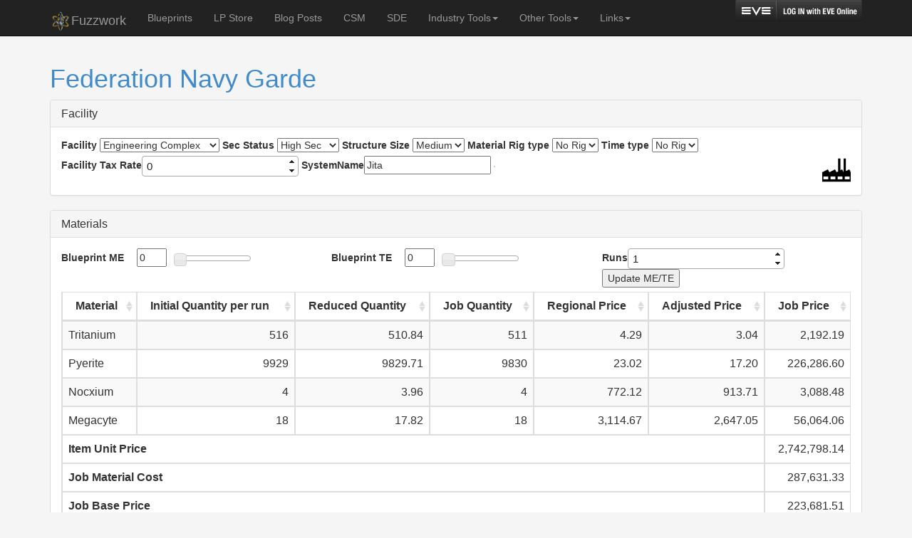

--- FILE ---
content_type: text/html; charset=UTF-8
request_url: https://www.fuzzwork.co.uk/blueprint/?typeid=31886
body_size: 6662
content:
<html>
  <head>
    <title>Blueprint Calculator - Blueprint Display</title>
    <link href="//ajax.googleapis.com/ajax/libs/jqueryui/1.9.2/themes/base/jquery-ui.css" rel="stylesheet" type="text/css"/>
    <link href="/blueprint/css/main.css" rel="stylesheet" type="text/css"/>
    <script src="//ajax.googleapis.com/ajax/libs/jquery/1.11.1/jquery.min.js"></script>
    <script src="//ajax.googleapis.com/ajax/libs/jqueryui/1.11.0/jquery-ui.min.js"></script>
    <link href="//cdn.datatables.net/plug-ins/be7019ee387/integration/bootstrap/3/dataTables.bootstrap.css" rel="stylesheet" type="text/css" />

    <script type="text/javascript" src="//cdn.datatables.net/1.10.1/js/jquery.dataTables.min.js"></script>
    <script type="text/javascript" src="//cdn.datatables.net/plug-ins/be7019ee387/integration/bootstrap/3/dataTables.bootstrap.js"></script>
    <script type="text/javascript" src="/blueprint/js/jquery.number.min.js"></script>


<script src="/blueprint/js/core.js"></script>
<script src="/blueprint/js/display.js"></script>
<script src="/blueprint/js/items.js"></script>

<script type="text/javascript">
$(document).ready(function() {
    $("#itemname").autocomplete({ source:"/blueprint/api/blueprintName.php",minLength:2,select: function( event, ui ) { $("#itemname").val(ui.item.value);loadBlueprint(ui.item.id);}});
    if (isFinite($.urlParam('typeid')) && ($.urlParam('typeid')!=null)) {
        temp=$.urlParam('typeid');
        loadBlueprint(parseInt(temp));
    }
});

</script>




    <meta name="viewport" content="width=device-width, initial-scale=1.0">
    <!-- Bootstrap -->
    <link href="/bootstrap/dist/css/bootstrap.min.css" rel="stylesheet" media="screen">
    
    <!-- HTML5 shim and Respond.js IE8 support of HTML5 elements and media queries -->
    <!--[if lt IE 9]>
      <script src="../../assets/js/html5shiv.js"></script>
      <script src="../../assets/js/respond.min.js"></script>
    <![endif]-->
<style>
body {
height:100%;
background-color: #f5f5f5;
}


#wrap {
  min-height: 100%;
  height: auto !important;
  /*height: 100%;*/
  /* Negative indent footer by its height */
  margin: 0 auto -60px;
  /* Pad bottom by footer height */
  padding-bottom: 70px;
}


#footer {
  height: 60px;
  background-color: #f5f5f5;
  font-size:xx-small;
}
</style>

</head>
<body >


<div id="wrap">
<div class="navbar navbar-inverse navbar-static-top" id="topnavbar">
   <div class="container">
      <div class="navbar-header">
         <button type="button" class="navbar-toggle" data-toggle="collapse" data-target=".topbar-collapse">
         <span class="icon-bar"></span>
         <span class="icon-bar"></span>
         <span class="icon-bar"></span>
         </button>
         <a class="navbar-brand" href="/"><img src="https://image.eveonline.com/Corporation/98072480_64.png" height=30 width=30 alt="corplogo" style=" padding-left: 0; padding-top: 0;">Fuzzwork</a>
      </div>
      <div class="collapse navbar-collapse topbar-collapse">
         <ul class="nav navbar-nav">
            <li><a href="/blueprint/">Blueprints</a></li>
            <li><a href="/lpstore/">LP Store</a></li>
            <li><a href="/posts/">Blog Posts</a></li>
            <li><a href="/category/csm/">CSM</a></li>
            <li><a href="/dump/">SDE</a></li>
            <li class="dropdown">
               <a href="#" class="dropdown-toggle" data-toggle="dropdown">Industry Tools<b class="caret"></b></a>
               <ul class="dropdown-menu" role="menu">
                  <li role="presentation" class="dropdown-header">Manufacturing Tools</li>
                  <li role="presentation"><a  role="menuitem" href="/blueprint/">Blueprint Calculator</a></li>
                  <li role="presentation"><a  role="menuitem" href="/blueprint/costindex.php">Cost Index</a></li>
                  <li role="presentation"><a  role="menuitem" href="/blueprint/shoppinglist.php">Shopping Lists</a></li>
                  <li role="presentation"><a  role="menuitem" href="/blueprint/massEntry.php">Mass Calculation</a></li>
                  <li role="presentation"><a role="menuitem" href="/invention/inventionbuddy.php" >Invention Buddy</a></li>
                  <li role="presentation"><a role="menuitem" href="/reactions/">Reactions Profit calculator</a></li>
                  <li role="presentation"><a role="menuitem" href="/salvage/" >Salvage Use Calculator</a></li>
                  <li role="presentation"><a role="menuitem" href="/materials/">Material Use DB</a></li>
                  <li role="presentation" class="divider"></li>
                  <li role="presentation"  class="dropdown-header">Harvesting Tools</li>
                  <li role="presentation"><a role="menuitem" href="/ore/">Ore calculator</a></li>
                  <li role="presentation"><a role="menuitem" href="/ore/ice.php" >Ice Calculator</a></li>
                  <li role="presentation"><a role="menuitem" href="/ore/gas.php" >Gas Calculator</a></li>
                  <li role="presentation"><a role="menuitem" href="/compression/" >Compression Calculator</a></li>
                  <li role="presentation"><a role="menuitem" href="/ore/reformat.html">Moon Scanning Reformatter</a></li>
                  <li role="presentation" class="divider"></li>
                  <li role="presentation" class="dropdown-header">Misc Tools</li>
                  <li role="presentation"><a role="menuitem" href="/evaluator/" >Scan/contract/asset value evaluator </a></li>
                  <li role="presentation"><a role="menuitem" href="/pi/" >Factory Planet PI</a></li>
                  <li role="presentation"><a role="menuitem" href="https://market.fuzzwork.co.uk/" >Fuzzwork Market Data</a></li>
               </ul>
            </li>
            <li class="dropdown">
                 <a href="#" class="dropdown-toggle" data-toggle="dropdown">Other Tools<b class="caret"></b></a>
                <ul class="dropdown-menu" role="menu" >
                  <li role="presentation"><a role="menuitem" href="/things/" >Things Initiative</a></li>
                  <li role="presentation"><a role="menuitem" href="/fitting-management/" >Fitting Management</a></li>
                  <li role="presentation"><a role="menuitem" href="/info/" >Information Database</a></li>
                  <li role="presentation"><a role="menuitem" href="/damage/" >Ammo Types</a></li>
                  <li role="presentation"><a role="menuitem" href="/tools/api-typename-to-typeid/" >API: typename to typeid</a></li>
                  <li role="presentation"><a role="menuitem" href="/tools/api-map-data/" >API: Map Data</a></li>
                  <li role="presentation"><a role="menuitem" href="/comparison/">Eve Comparison&nbsp;Tools</a></li>
                  <li role="presentation"><a role="menuitem" href="/catma/">Dust Comparison&nbsp;Tools</a></li>
                  <li role="presentation"><a role="menuitem" href="/routeplanner/" >Route Planning Tools</a></li>
                  <li role="presentation"><a role="menuitem" href="/mapmaker/" >Map Maker, for custom data display</a></li>
                  <li role="presentation"><a role="menuitem" href="/sectags/" >Sec for Tags</a></li>
                  <li role="presentation"><a role="menuitem" href="/implants/">Implant Set Prices</a></li>
                  <li role="presentation"><a role="menuitem" href="/skills/">Skill Unlocks</a></li>
                  <li role="presentation"><a role="menuitem" href="/ships/dnagen.php">Ship display JS</a></li>
                  <li role="presentation"><a role="menuitem" href="https://github.com/fuzzysteve/">Github for stuff</a></li>
                  <li role="presentation"><a role="menuitem" href="/evelopedia/">Rehosted Evelopedia dump</a></li>
                  <li role="presentation"><a role="menuitem" href="https://evemail.fuzzwork.co.uk/">EveMail</a></li>
                </ul>
            </li>
            <li class="dropdown">
               <a href="#" class="dropdown-toggle" data-toggle="dropdown">Links<b class="caret"></b></a>
               <ul class="dropdown-menu">
                  <li><a href="https://zkillboard.com/">ZKill</a></li>
                  <li><a href="http://store.markeedragon.com/affiliate.php?id=250&redirect=catalog/buyEve_Online_Time_Codes_60_Day_ETC.html">Markee Dragon GTCs</a></li>
                  <li><a href="http://wiki.eveuniversity.org/Main_Page">Eve Uni Wiki</a></li>
                  <li><a href="http://evebloggers.com">Eve Bloggers</a></li>
                  <li><a href="https://www.patreon.com/fuzzysteve">Patreon Page</a></li>
               </ul>
            </li>
         </ul>
         <div class="navbar-right">
         <a href='/auth/login.php'><img src='/auth/EVE_SSO_Login_Buttons_Large_Black.png' width='178' height='30' height= alt='Log in with Eve'></a>         </div>
      </div>
   </div>
</div>
<div class="container">
</div>


<div class='container'>

<div id="mainbody">
<div id="name_div"><h1 id='nameDiv'></h1></div>
<div id="link_div"></div>


<div id="facility_div">
    <div id="facility_div_panel" class="panel panel-default">
        <div class="panel-heading"><h1 class="panel-title"><a class="accordion-toggle" data-toggle="collapse" data-parent="#facility_div" href="#collapseFacilities">Facility</a></h1></div>
        <div id="collapseFacilities" class="panel-collapse collapse in">
            <div class="panel-body">
                <label for="facility">Facility</label>
                <select name="facility" id="facility" onchange='saveFacility();'>
                    <option value="1">Station/Assembly array</option>
                    <option value="5" selected>Engineering Complex</option>
                    <option value="6">Other Structure</option>
                </select>
                <label for="SecStatus">Sec Status</label>
                <select name="SecStatus" id="SecStatus" onchange='saveFacility();'>
                    <option value="1">High Sec</option>
                    <option value="1.9">Low Sec</option>
                    <option value="2.1">Null Sec</option>
                    <option value="-1">Wormhole</option>
                </select>
                <label for="FacilitySize">Structure Size</label>
                <select name="FacilitySize" id="FacilitySize" onchange='saveFacility();'>
                    <option value="1">Medium</option>
                    <option value="2">Large</option>
                    <option value="3">X-Large</option>
                </select>
                <label for="MERig">Material Rig type</label>
                <select name="MERig" id="MERig" onchange='saveFacility();'>
                    <option value="0">No Rig</option>
                    <option value="2">T1 Rig</option>
                    <option value="2.4">T2 Rig</option>
                </select>
                <label for="TERig">Time type</label>
                <select name="TERig" id="TERig" onchange='saveFacility();'>
                    <option value="0">No Rig</option>
                    <option value="20">T1 Rig</option>
                    <option value="24">T2 Rig</option>
                </select>
                    
<br>
                <label for="taxRate">Facility Tax Rate</label><input type=text value=0 name="taxRate" id="taxRate">
                <label for="systemName">SystemName</label><input type=text value="Jita" name="system" id="systemName">
                <label for="indexEntry" style="display:none">Industrial Index</label><input type=text value="0.01" name="indexEntry" id="indexEntry" style="display:none">
                <img src="/blueprint/css/factory.png" class="pull-right" id="facilities" width=40 height=40>
            </div>
        </div>
    </div>
</div>

<div id="materials_div">
    <div id="materials_div_panel" class="panel panel-default">
        <div class="panel-heading"><h1 class="panel-title"><a class="accordion-toggle" data-toggle="collapse" data-parent="#materials_div" href="#collapseOne">Materials</a></h1></div>
        <div id="collapseOne" class="panel-collapse collapse ">
            <div class="panel-body">
            <div class=row>
                <div class="col-md-4">
                    <label for="me">Blueprint ME</label>
                    <input type=text value=0 id="me" size=3 style='width:3em;margin-right:1em;margin-left:1em'>
                    <div id="meslider" style='width:100px;display:inline-block;height:0.5em'></div>
                </div>
                <div class="col-md-4">
                    <label for="te">Blueprint TE</label>
                    <input type=text value=0 id="te" size=3 style='width:3em;margin-right:1em;margin-left:1em'>
                    <div id="teslider" style='width:100px;display:inline-block;height:0.5em'></div>
                </div>
                <div class="col-md-4">
                    <label for="runs">Runs</label><input type=text value=1 name='runs' id='runs'><br>
                    <input type=button value="Update ME/TE" onclick="runNumbers();">
                </div>
            </div>
                <table border=1 id="materialsTable" class="table table-striped table-bordered">
                    <thead>
                        <tr>
                            <th>Typeid</th>
                            <th>Material</th>
                            <th>Initial Quantity per run</th>
                            <th>Reduced Quantity</th>
                            <th>Job Quantity</th>
                            <th>Regional Price</th>
                            <th title="Price used for manufacturing quotes, and costs.">Adjusted Price</th>
                            <th>Job Price</th>
                        </tr>
                    </thead>
                    <tbody id="materialsBody">
                    </tbody>
                    <tfoot>
                    <tr><th colspan=7>Item Unit Price</th><td id='unitPrice' class='text-right'></td></tr>
                    <tr><th colspan=7>Job Material Cost</th><td id='jobCost' class='text-right'></td></tr>
                    <tr><th colspan=7 title="The price that is then multiplied by the cost index, to work out the install cost">Job Base Price</th><td id='adjustedCost' class='text-right'></td></tr>
                    <tr><th colspan=7>Install Price</th><td id='installCost' class='text-right'></td></tr>
                    <tr><th colspan=7>Build Time</th><td id='buildTime' class='text-right'></td></tr>
                    <tr id="inventioncosttr"><th colspan=7>Invention Cost</th><td id='inventionCost' class='text-right'></td></tr>
                    <tr><th colspan=7>Profit (Sell - Material - Install)</th><td id='profit' class='text-right'></td></tr>
                    <tr><th colspan=3>Profit isk/hr</th><td id="iskhr"></td><th colspan=3>Profit isk/hr (Normalized to 24 hours)</th><td id="isktfhr"></td></tr>
                    </tfoot>
                </table>
            </div>
        </div>
    </div>
</div>


<div id="mat_materials_div">
    <div id="mat_materials_div_panel" class="panel panel-default">
        <div class="panel-heading"><h1 class="panel-title"><a class="accordion-toggle" data-toggle="collapse" data-parent="#mat_materials_div" href="#mat_collapseOne">Materials for Materials</a></h1></div>
        <div id="mat_collapseOne" class="panel-collapse collapse ">
            <div class="panel-body">
            <div id="Material-blueprint-details">

            </div>
                <h2>Materials for materials</h2>
                <table border=1 id="mat_materialsTable" class="table table-striped table-bordered">
                    <thead>
                        <tr>
                            <th>For</th>
                            <th>Material</th>
                            <th>Initial Quantity per run</th>
                            <th>Reduced Quantity</th>
                            <th>Job Quantity</th>
                            <th>Regional Price</th>
                            <th title="Price used for manufacturing quotes, and costs.">Adjusted Price</th>
                            <th>Job Price</th>
                        </tr>
                    </thead>
                    <tbody id="mat_materialsBody">
                    </tbody>
                    <tfoot>
                    </tfoot>
                </table>
                <h2>Total Materials</h2>
                <table border=1 id="allMaterials" class="table table-striped table-bordered">
                    <thead>
                        <tr>
                            <th>Material</th>
                            <th>Job Quantity</th>
                        </tr>
                    </thead>
                    <tbody id="mat_materialsBody">
                    </tbody>
                    <tfoot>
                    </tfoot>
                </table>

            </div>
        </div>
    </div>
</div>




<div id="player_skills_div">
    <div id="playser_skills_div_panel" class="panel panel-default">
        <div class="panel-heading"><h1 class="panel-title"><a class="accordion-toggle" data-toggle="collapse" data-parent="#skills_div" href="#collapsePlayerSkills">Player Skills</a></h1></div>
        <div id="collapsePlayerSkills" class="panel-collapse collapse">
            <div class="panel-body">
                <div class=row>
                    <div class="col-md-3">
                        <label for="industry">Industry</label>
                    </div><div class="col-md-3">
                        <select name='industry'  id='industry' onchange='industry=parseInt($("#industry").val());runNumbers();'>
                        <option>1</option><option>2</option><option>3</option><option>4</option><option selected>5</option></select>
                    </div>
                    <div class="col-md-3">
                        <label for="aindustry">Advanced Industry</label>
                    </div><div class="col-md-3">
                        <select name='aindustry' id='aindustry' onchange='aindustry=parseInt($("#aindustry").val());runNumbers();'>
                         <option>0</option><option>1</option><option>2</option><option>3</option><option>4</option><option selected>5</option></select>
                    </div>
                </div>
                <div class=row>
                    <div class="col-md-3">
                        <label for="research">Research</label>
                    </div><div class="col-md-3">
                        <select name='research' id='research' onchange='research=parseInt($("#research").val());runTimeNumbers();'>
                         <option>0</option><option>1</option><option>2</option><option>3</option><option>4</option><option selected>5</option></select>
                    </div>
                    <div class="col-md-3">
                        <label for="metallurgy">Metallurgy</label>
                    </div><div class="col-md-3">
                        <select name='metallurgy' id='metallurgy' onchange='metallurgy=parseInt($("#metallurgy").val());runTimeNumbers();'>
                        <option>0</option><option>1</option><option>2</option><option>3</option><option>4</option><option selected>5</option></select>
                    </div>
                </div>
                <div class=row>
                    <div class="col-md-3">
                        <label for="science">Science</label>
                    </div><div class="col-md-3">
                        <select name='science' id='science' onchange='science=parseInt($("science").val());runTimeNumbers();'>
                        <option>1</option><option>2</option><option>3</option><option>4</option><option selected>5</option></select>
                    </div>
                </div>
            </div>
        </div>
    </div>
</div>

<div id="skills_div">
    <div id="skills_div_panel" class="panel panel-default">
        <div class="panel-heading"><h1 class="panel-title"><a class="accordion-toggle" data-toggle="collapse" data-parent="#skills_div" href="#collapseSkills">Skills</a></h1></div>
        <div id="collapseSkills" class="panel-collapse collapse">
            <div class="panel-body">
                <table border=1 id="skillsTable" class="table table-striped table-bordered">
                    <thead>
                        <tr>
                            <th>Activity</th>
                            <th>Skill</th>
                            <th>Required Level</th>
                        </tr>
                    </thead>
                    <tbody>
                    </tbody>
                </table>
            </div>
        </div>
    </div>
</div>




<div id="time_div">
    <div id="time_div_panel" class="panel panel-default">
        <div class="panel-heading"><h1 class="panel-title"><a class="accordion-toggle" data-toggle="collapse" data-parent="#time_div" href="#collapseTime">Time Calculations</a></h1></div>
        <div id="collapseTime" class="panel-collapse collapse">
            <div class="panel-body">
                <div class=row>
                    <div class="col-md-6">
                        <p><label for="meresearch">ME Research</label>
                        <input type="text" id="meresearch" readonly style="border:0; color:#f6931f; font-weight:bold;"></p>
                        <div id="meresearchslider"></div>
                    </div>
                    <div class="col-md-6">
                        <table class="table table-bordered">
                            <tr><th>Research Time</th><td id=metime class=text-right></td></tr>
                            <tr><th>Research Cost</th><td id=mecost class=text-right></td></tr>
                        </table>
                    </div>
                </div>
                <hr>
                <div class=row>
                    <div class="col-md-6">
                        <p><label for="teresearch">TE Research</label>
                        <input type="text" id="teresearch" readonly style="border:0; color:#f6931f; font-weight:bold;"></p>
                        <div id="teresearchslider"></div>
                    </div>
                    <div class="col-md-6">
                        <table class="table table-bordered">
                            <tr><th>Research Time</th><td id=tetime class=text-right></td></tr>
                            <tr><th>Research Cost</th><td id=tecost class=text-right></td></tr>
                        </table>
                    </div>
                </div>
            </div>
        </div>
</div>

<div id="invention_div">
    <div id="invention_div_panel" class="panel panel-default">
        <div class="panel-heading"><h1 class="panel-title"><a class="accordion-toggle" data-toggle="collapse" data-parent="#invention_div" href="#collapseInvention">Invention</a></h1></div>
        <div id="collapseInvention" class="panel-collapse collapse">
            <div class="panel-body">
                <p>Basic functionality for now. Eventually skills will be saveable, and will be the actual skills, not just the generics.</p>
                <div class="row">
                    <div class="col-md-4">
                        <p><label for="encryption">Encryption Skill</label></p>
                        <p><input type="text" id="encryption" readonly style="border:0; color:#f6931f; font-weight:bold;"></p>
                        <div id="encryptionslider"></div>
                    </div>
                    <div class="col-md-4">
                        <p><label for="dc1skill">Datacore Science Skill 1</label></p>
                        <p><input type="text" id="dc1skill" readonly style="border:0; color:#f6931f; font-weight:bold;"></p>
                        <div id="dc1skillslider"></div>
                    </div>
                    <div class="col-md-4">
                        <p><label for="dc2skill">Datacore Science Skill 2</label></p>
                        <p><input type="text" id="dc2skill" readonly style="border:0; color:#f6931f; font-weight:bold;"></p>
                        <div id="dc2skillslider"></div>
                    </div>
                </div>
                <div class=row>
                    <div class="col-md-12">
                        <table id="inventionCosts" class="table table-striped">
                            <thead>
                                <tr>
                                    <th>Material Name</th>
                                    <th>Quantity</th>
                                    <th>Consumed</th>
                                    <th>Cost per successful run</th>
                                </tr>
                            </thead>
                            <tbody>
                            </tbody>
                            <tfoot>
                                <tr><th colspan=3>Blueprint copy install cost</th><td id="blueprintCost" class="text-right"></td></tr>
                                <tr><th colspan=3>Install cost</th><td id="inventionInstall" class="text-right"></td></tr>
                                <tr><th colspan=3>Total cost per successful run</th><td id="perRunCost" class="text-right"></td></tr>
                                <tr><th colspan=3>Probability</th><td id="inventionProbability" class="text-right"></td></tr>
                            </tfoot>
                        </table>
                    </div>
                </div>
                <div class=row>
                    <div class="col-md-12">
                    <table id="decryptors" class="table table-striped">
                        <thead>
                            <tr>
                                <th>Decryptor Name</th>
                                <th>Probability</th>
                                <th>&#177;ME</th>
                                <th>&#177;TE</th>
                                <th>&#177;Runs</th>
                                <th>Select</th>
                            </tr>
                        </thead>
                    </table>
                    </div>
                    </div>
                </div>
            </div>
        </div>
    </div>
</div>

<div id="costindex_div">
    <div id="costindex_div_panel" class="panel panel-default">
        <div class="panel-heading"><h1 class="panel-title"><a class="accordion-toggle" data-toggle="collapse" data-parent="#costinted_div" href="#collapseCostIndex">Cost Indexes</a></h1></div>
        <div id="collapseCostIndex" class="panel-collapse collapse">
            <div class="panel-body">
                <table border=1 id="costIndexTable" class="table table-striped table-bordered">
                    <thead>
                        <tr>
                            <th>Activity</th>
                            <th>Index Value</th>
                        </tr>
                    </thead>
                    <tbody>
                    </tbody>
                </table>
            </div>
        </div>
    </div>
</div>



<div id="prices" style="position:absolute;<?php echo $pricepos;?>" class="panel panel-info">
    <div id="priceheader" class="panel-heading"><span style="float:right" class="glyphicon glyphicon-chevron-down" data-toggle="collapse" data-target="#pricedetail"></span>Prices</div>
        <div id="pricedetail" class="panel-body collapse">
                <div>
                
                <select id="priceregion" onchange='updatePrices()'>
                
                <option value='10000019' >A821-A</option>
                <option value='10000054' >Aridia</option>
                <option value='10000069' >Black Rise</option>
                <option value='10000055' >Branch</option>
                <option value='10000007' >Cache</option>
                <option value='10000014' >Catch</option>
                <option value='10000051' >Cloud Ring</option>
                <option value='10000053' >Cobalt Edge</option>
                <option value='10000012' >Curse</option>
                <option value='10000035' >Deklein</option>
                <option value='10000060' >Delve</option>
                <option value='10000001' >Derelik</option>
                <option value='10000005' >Detorid</option>
                <option value='10000036' >Devoid</option>
                <option value='10000043' >Domain</option>
                <option value='10000039' >Esoteria</option>
                <option value='10000064' >Essence</option>
                <option value='10000027' >Etherium Reach</option>
                <option value='10000037' >Everyshore</option>
                <option value='10000046' >Fade</option>
                <option value='10000056' >Feythabolis</option>
                <option value='10000058' >Fountain</option>
                <option value='10000029' >Geminate</option>
                <option value='10000067' >Genesis</option>
                <option value='10000011' >Great Wildlands</option>
                <option value='10000030' >Heimatar</option>
                <option value='10000025' >Immensea</option>
                <option value='10000031' >Impass</option>
                <option value='10000009' >Insmother</option>
                <option value='10000017' >J7HZ-F</option>
                <option value='10000052' >Kador</option>
                <option value='10000049' >Khanid</option>
                <option value='10000065' >Kor-Azor</option>
                <option value='10000016' >Lonetrek</option>
                <option value='10000013' >Malpais</option>
                <option value='10000042' >Metropolis</option>
                <option value='10000028' >Molden Heath</option>
                <option value='10000040' >Oasa</option>
                <option value='10000062' >Omist</option>
                <option value='10000021' >Outer Passage</option>
                <option value='10000057' >Outer Ring</option>
                <option value='10000059' >Paragon Soul</option>
                <option value='10000063' >Period Basis</option>
                <option value='10000066' >Perrigen Falls</option>
                <option value='10000048' >Placid</option>
                <option value='10000047' >Providence</option>
                <option value='10000023' >Pure Blind</option>
                <option value='10000050' >Querious</option>
                <option value='10000008' >Scalding Pass</option>
                <option value='10000032' >Sinq Laison</option>
                <option value='10000044' >Solitude</option>
                <option value='10000022' >Stain</option>
                <option value='10000041' >Syndicate</option>
                <option value='10000020' >Tash-Murkon</option>
                <option value='10000045' >Tenal</option>
                <option value='10000061' >Tenerifis</option>
                <option value='10000038' >The Bleak Lands</option>
                <option value='10000033' >The Citadel</option>
                <option value='10000002' selected>The Forge</option>
                <option value='10000034' >The Kalevala Expanse</option>
                <option value='10000018' >The Spire</option>
                <option value='10000010' >Tribute</option>
                <option value='10000004' >UUA-F4</option>
                <option value='10000003' >Vale of the Silent</option>
                <option value='10000015' >Venal</option>
                <option value='10000068' >Verge Vendor</option>
                <option value='10000006' >Wicked Creek</option>
                </select>
                

               </div>
               <div>
                   <a href="/blueprint/override.php">Manage Overrides</a><br>
                   <select id="typeOverride">
                   <option value="0">Select Type to override</select>
                   </select>
                   <input id="priceOverride" type=number>
                   <button id="newprices" onclick="overridePrices()">Override</button>
               </div>
                      <div id="pricetablediv">
                      <table border=1 id="priceTable" class="table table-striped table-bordered table-condensed">
                      <thead>
                      <tr><th>Name</th><th>Sell Price</th><th>Buy Price</th><th>Adjusted</th></tr>
                      </thead>
                      <tbody>
                      </tbody>
                      </table>
                      </div>
            </div>
    </div>
</div>
</div>
    <div id="blueprintSelection" class="panel panel-default">
        <div class="panel-heading"><h1 class="panel-title">Blueprint Selection</h1></div>
        <div class="panel-body">
            <input id="itemname">
        </div>
    </div>
</div>
<script type="text/javascript">

characterid=0;

</script>

</div>
</div>
<div id="footer">
<div class="container">
<div class="row">
<div class="col col-lg-8">
EVE Online and the EVE logo are the registered trademarks of CCP hf. All rights are reserved worldwide. All other trademarks are the property of their respective owners. EVE Online, the EVE logo, EVE and all associated logos and designs are the intellectual property of CCP hf. All artwork, screenshots, characters, vehicles, storylines, world facts or other recognizable features of the intellectual property relating to these trademarks are likewise the intellectual property of CCP hf. CCP hf. has granted permission to fuzzwork.co.uk to use EVE Online and all associated logos and designs for promotional and information purposes on its website but does not endorse, and is not in any way affiliated with, fuzzwork.co.uk. CCP is in no way responsible for the content on or functioning of this website, nor can it be liable for any damage arising from the use of this website.
</div>
<div class="col col-lg-1">
<a href="https://www.eveonline.com/partners"><img height="60px" src="/PartnerBadge2.png" style="background-color:darkgray;"></a>
<a rel="me" href="https://mastodon.social/@fuzzysteve">Mastodon</a>
</div>
</div>
</div>
</div>

<script type="text/javascript">

var _gaq = _gaq || [];
_gaq.push(['_setAccount', 'UA-30688304-1']);
_gaq.push(['_trackPageview']);

(function() {
var ga = document.createElement('script'); ga.type = 'text/javascript'; ga.async = true;
ga.src = ('https:' == document.location.protocol ? 'https://' : 'http://') + 'stats.g.doubleclick.net/dc.js';
var s = document.getElementsByTagName('script')[0]; s.parentNode.insertBefore(ga, s);
})();

</script>


<script src="/bootstrap/dist/js/bootstrap.min.js"></script>



--- FILE ---
content_type: text/html; charset=UTF-8
request_url: https://www.fuzzwork.co.uk/blueprint/api/prices.php?regionid=10000002&typeids=[%2234%22,%2235%22,%2238%22,%2240%22,%2231886%22,%2234201%22,%2234202%22,%2234203%22,%2234204%22,%2234205%22,%2234206%22,%2234207%22,%2234208%22]
body_size: 455
content:
{"34":{"sell":4.29,"buy":4.01,"adjusted":3.0373712910003,"average":3.87},"35":{"sell":23.02,"buy":22.05,"adjusted":17.203399163644,"average":32.01},"38":{"sell":772.12,"buy":731.18,"adjusted":913.71232339467,"average":1000.76},"40":{"sell":3114.67,"buy":2822.72,"adjusted":2647.0456740134,"average":3363.42},"31886":{"sell":2742798.14,"buy":2365626.2,"adjusted":2658315.4889756,"average":2591114.42},"34201":{"sell":359851.22,"buy":327800,"adjusted":324722.75043661,"average":341046.72},"34202":{"sell":2448412.97,"buy":2010748.98,"adjusted":2125927.2868251,"average":2489736.85},"34203":{"sell":848884.38,"buy":701689.63,"adjusted":713054.9535879,"average":1036663.77},"34204":{"sell":1103601.35,"buy":967246.83,"adjusted":1278475.0594362,"average":1105917.51},"34205":{"sell":369632.23,"buy":340100,"adjusted":536081.18671931,"average":408454.92},"34206":{"sell":342529.83,"buy":310000,"adjusted":233173.06839143,"average":475606.44},"34207":{"sell":3382326.67,"buy":3103380.49,"adjusted":4244097.7317597,"average":3846424.33},"34208":{"sell":5118440.32,"buy":4584000,"adjusted":5012774.0786621,"average":5125607.34}}

--- FILE ---
content_type: text/html; charset=UTF-8
request_url: https://www.fuzzwork.co.uk/blueprint/api/costIndexes.php?solarsystem=Jita
body_size: 107
content:
{"solarSystemName":"Jita","solarSystemID":30000142,"costIndexes":{"1":0.1874,"3":0.0014,"4":0.0014,"5":0.0014,"8":0.0014,"11":0.0014}}

--- FILE ---
content_type: text/css
request_url: https://www.fuzzwork.co.uk/blueprint/css/main.css
body_size: 319
content:
body { background-color:#D9D9D9}
.icon32 {vertical-align:middle;}
.icon64 {vertical-align:middle;}
.perfect {background-color:green;}
#priceheader {margin-top:0;margin-bottom:0;text-align:center; width:100%;font-size:1.875em;cursor:move}
td.textright {text-align: right;}
td.textcenter {text-align: center;}
td.lowsec {background-color:orange !important}
td.highsec {background-color:lightgreen !important}
td.nullsec{background-color:crimson !important}
tr.group, tr.group:hover {  background-color: #ddd !important;  }
.makeme { box-shadow: 0 8px 16px 0 rgba(0,0,0,0.2), 0 6px 20px 0 rgba(0,0,0,0.19);}


--- FILE ---
content_type: text/javascript
request_url: https://www.fuzzwork.co.uk/blueprint/js/items.js
body_size: 16095
content:
source=["'Abatis' 100mm Reinforced Steel Plates I","'Alpha' Data Analyzer I","'Arquebus' Heavy Beam Laser I","'Augmented' Acolyte","'Augmented' Berserker","'Augmented' Hammerhead","'Augmented' Hobgoblin","'Augmented' Hornet","'Augmented' Infiltrator","'Augmented' Ogre","'Augmented' Praetor","'Augmented' Valkyrie","'Augmented' Vespa","'Augmented' Warrior","'Augmented' Wasp","'Aura' Warp Core Stabilizer I","'Bailey' 1600mm Reinforced Steel Plates I","'Balefire' Rocket Launcher","'Ballista' Tachyon Beam Laser I","'Barbican' 800mm Reinforced Steel Plates I","'Barrage' Torpedo Launcher","'Bastion' 400mm Reinforced Steel Plates I","'Beatnik' Small Remote Armor Repairer","'Bootleg' ECCM Projector I","'Boss' Remote Sensor Booster","'Broker' Remote Sensor Dampener I","'Brotherhood' Small Remote Armor Repairer","'Cactus' Modified Kinetic Deflection Amplifier","'Caltrop' Small Energy Neutralizer I","'Capitalist' Magnetic Field Stabilizer I","'Cartel' Power Diagnostic System I","'Catapult' Mega Beam Laser I","'Censer' Medium Capacitor Battery I","'Chainmail' 200mm Reinforced Steel Plates I","'Chivalry' Large Remote Capacitor Transmitter","'Citadella' 50mm Reinforced Steel Plates I","'Codex' Data Analyzer I","'Corporate' Light Electron Blaster I","'Crop' Gas Cloud Harvester","'Crossbow' Focused Medium Beam Laser I","'Crucible' Small Capacitor Battery I","'Daemon' Data Analyzer I","'Dealer' Light Ion Blaster I","'Delineative' Warp Scrambler","'Desert Heat' Thermic Dissipation Field","'Deuce' Co-Processor I","'Distributor' Tracking Disruptor I","'Ditch' Medium Energy Neutralizer I","'Dyad' Co-Processor I","'Economist' Tracking Computer I","'Enterprise' Remote Tracking Computer","'Entrepreneur' Remote Sensor Booster","'Executive' Remote Sensor Dampener I","'Felon' Ion Blaster Cannon I","'Forger' ECCM - Magnetometric I","'Full Duplex' Ballistic Targeting System","'Gallows' Light Missile Launcher","'Gambler' Phase Inverter","'Gauntlet' Small Focused Beam Laser I","'Ghost' ECM Burst","'Glycerine' Shield Boost Amplifier","'Gonzo' Damage Control I","'Gorget' Small Armor Repairer I","'Greaves' Medium Armor Repairer I","'Habitat' Miner I","'Halberd' Mega Pulse Laser I","'Harmony' Small Armor Repairer I","'Harness' Medium Capacitor Booster I","'Hauberk' Large Armor Repairer I","'Heist' White Noise Generator","'High Noon' Thermic Dissipation Amplifier","'Hooligan' Heavy Ion Blaster I","'Hustler' Heavy Neutron Blaster I","'Inception' Target Painter I","'Integrated' Acolyte","'Integrated' Berserker","'Integrated' Hammerhead","'Integrated' Hobgoblin","'Integrated' Hornet","'Integrated' Infiltrator","'Integrated' Ogre","'Integrated' Praetor","'Integrated' Valkyrie","'Integrated' Vespa","'Integrated' Warrior","'Integrated' Wasp","'Investor' Tracking Disruptor I","'Joust' Heavy Pulse Laser I","'Kindred' Stabilization Actuator I","'Knight' Medium Remote Capacitor Transmitter","'Lance' Medium EMP Smartbomb I","'Libram' Data Analyzer I","'Limos' Citadel Cruise Launcher I","'Longbow' Small Focused Pulse Laser I","'Love' Medium Remote Armor Repairer","'Mace' Dual Light Beam Laser I","'Mafia' Energized Kinetic Membrane I","'Magpie' Mobile Tractor Unit","'Mangonel' Heat Sink I","'Marketeer' Tracking Computer I","'Marshall' Ion Field Projector","'Meditation' Medium Armor Repairer I","'Moat' Heavy Energy Neutralizer I","'Monopoly' Magnetic Field Stabilizer I","'Moonshine' Energized Thermic Membrane I","'Motte' Capacitor Power Relay I","'Natura' Warp Core Stabilizer I","'Noose' Cruise Missile Launcher","'Nugget' Kinetic Deflection Field","'Pacifier' Large Remote Armor Repairer","'Packrat' Mobile Tractor Unit","'Page' Capacitor Flux Coil I","'Palisade' Cap Recharger I","'Peace' Large Remote Armor Repairer","'Pickaxe' Rapid Light Missile Launcher","'Pike' Small EMP Smartbomb I","'Pilfer' Energized Adaptive Nano Membrane I","'Plough' Heavy Capacitor Booster I","'Plow' Gas Cloud Harvester","'Plunderer' Spatial Destabilizer","'Poacher' EM Ward Field","'Portcullis' Reactor Control Unit I","'Posse' Adaptive Invulnerability Field","'Prospector' EM Ward Amplifier","'Protest' Large Armor Repairer I","'Racket' Light Neutron Blaster I","'Radical' Damage Control I","'Saddle' Small Capacitor Booster I","'Shady' ECCM - Gravimetric I","'Slither' Heavy Electron Blaster I","'Smokescreen' Covert Ops Cloaking Device II","'Snake Eyes' Explosive Deflection Field","'Squire' Small Remote Capacitor Transmitter","'Strigoi' Medium Nosferatu I","'Swindler' Electron Blaster Cannon I","'Thurifer' Large Capacitor Battery I","'Trebuchet' Heat Sink I","'Tycoon' Remote Tracking Computer","'Underhand' Neutron Blaster Cannon I","'Undertaker' Heavy Missile Launcher","'Upir' Small Nosferatu I","'Vrykolakas' Heavy Nosferatu I","'Warhammer' Large EMP Smartbomb I","'Wetu' Mobile Depot","'Whiskey' Explosive Deflection Amplifier","'Wild' Miner I","'Yurt' Mobile Depot","100mm Reinforced Steel Plates I","100mm Reinforced Steel Plates II","100MN Afterburner I","100MN Afterburner II","100MN Analog Booster Rockets","100MN Digital Booster Rockets","100MN Microwarpdrive I","100MN Microwarpdrive II","10MN Afterburner I","10MN Afterburner II","10MN Analog Booster Rockets","10MN Digital Booster Rockets","10MN Microwarpdrive I","10MN Microwarpdrive II","1200mm Artillery Cannon I","1200mm Artillery Cannon II","1200mm Heavy 'Jolt' Artillery I","125mm Gatling AutoCannon I","125mm Gatling AutoCannon II","125mm Railgun I","125mm Railgun II","1400mm 'Jolt' Artillery I","1400mm Howitzer Artillery I","1400mm Howitzer Artillery II","150mm 'Musket' Railgun","150mm Light AutoCannon I","150mm Light AutoCannon II","150mm Railgun I","150mm Railgun II","1600mm Reinforced Steel Plates I","1600mm Reinforced Steel Plates II","1MN Afterburner I","1MN Afterburner II","1MN Analog Booster Rockets","1MN Digital Booster Rockets","1MN Microwarpdrive I","1MN Microwarpdrive II","200mm AutoCannon I","200mm AutoCannon II","200mm Light 'Jolt' Autocannon I","200mm Railgun I","200mm Railgun II","200mm Reinforced Steel Plates I","200mm Reinforced Steel Plates II","220mm Vulcan AutoCannon I","220mm Vulcan AutoCannon II","250mm 'Flintlock' Railgun","250mm Light 'Jolt' Artillery I","250mm Light Artillery Cannon I","250mm Light Artillery Cannon II","250mm Railgun I","250mm Railgun II","280mm 'Jolt' Artillery I","280mm Howitzer Artillery I","280mm Howitzer Artillery II","350mm Railgun I","350mm Railgun II","400mm Reinforced Steel Plates I","400mm Reinforced Steel Plates II","425mm 'Popper' Railgun","425mm AutoCannon I","425mm AutoCannon II","425mm Medium 'Jolt' Autocannon I","425mm Railgun I","425mm Railgun II","50mm Reinforced Steel Plates I","50mm Reinforced Steel Plates II","650mm Artillery Cannon I","650mm Artillery Cannon II","650mm Medium 'Jolt' Artillery I","6x2500mm Heavy Gallium Repeating Cannon","6x2500mm Repeating Cannon I","720mm 'Jolt' Artillery I","720mm Howitzer Artillery I","720mm Howitzer Artillery II","75mm Gatling Rail I","75mm Gatling Rail II","800mm Heavy 'Jolt' Repeating Cannon I","800mm Reinforced Steel Plates I","800mm Reinforced Steel Plates II","800mm Repeating Cannon I","800mm Repeating Cannon II","Abaddon","Abaddon Kador Edition","Absolution","Acolyte EV-300","Acolyte I","Acolyte II","Acolyte TD-300","Adaptive Invulnerability Field I","Adaptive Invulnerability Field II","Adaptive Nano Plating I","Adaptive Nano Plating II","Adrestia","Advanced Cerebral Accelerator","Advanced Large Ship Assembly Array","Advanced Medium Ship Assembly Array","Advanced Mobile Laboratory","Advanced Small Ship Assembly Array","Aeon","Algos","Aliastra Catalyst","Amarr Advanced Outpost Factory Platform","Amarr Advanced Outpost Laboratory Platform","Amarr Advanced Outpost Office Platform","Amarr Advanced Outpost Plant Platform","Amarr Advanced Outpost Refinery Platform","Amarr Basic Outpost Factory Platform","Amarr Basic Outpost Laboratory Platform","Amarr Basic Outpost Office Platform","Amarr Basic Outpost Plant Platform","Amarr Basic Outpost Refinery Platform","Amarr Control Tower","Amarr Control Tower Medium","Amarr Control Tower Small","Amarr Encounter Surveillance System","Amarr Factory Outpost Platform","Amarr Fuel Block","Amarr Outpost Factory Platform","Amarr Outpost Laboratory Platform","Amarr Outpost Office Platform","Amarr Outpost Plant Platform","Amarr Outpost Refinery Platform","Amarr Shuttle","Ammatar Navy Adaptive Nano Plating","Ammatar Navy Armor EM Hardener","Ammatar Navy Armor Explosive Hardener","Ammatar Navy Armor Kinetic Hardener","Ammatar Navy Armor Thermic Hardener","Ammatar Navy Cap Recharger","Ammatar Navy Capacitor Power Relay","Ammatar Navy EM Plating","Ammatar Navy Energized Adaptive Nano Membrane","Ammatar Navy Energized EM Membrane","Ammatar Navy Energized Explosive Membrane","Ammatar Navy Energized Kinetic Membrane","Ammatar Navy Energized Thermic Membrane","Ammatar Navy Explosive Plating","Ammatar Navy Heat Sink","Ammatar Navy Heavy Capacitor Booster","Ammatar Navy Heavy Energy Neutralizer","Ammatar Navy Heavy Nosferatu","Ammatar Navy Kinetic Plating","Ammatar Navy Large EMP Smartbomb","Ammatar Navy Medium Capacitor Booster","Ammatar Navy Medium EMP Smartbomb","Ammatar Navy Medium Energy Neutralizer","Ammatar Navy Medium Nosferatu","Ammatar Navy Power Diagnostic System","Ammatar Navy Reactor Control Unit","Ammatar Navy Small Capacitor Booster","Ammatar Navy Small EMP Smartbomb","Ammatar Navy Small Energy Neutralizer","Ammatar Navy Small Nosferatu","Ammatar Navy Thermic Plating","Ammunition Assembly Array","Anathema","Angel Control Tower","Angel Control Tower Medium","Angel Control Tower Small","Angel Large Artillery Battery","Angel Large AutoCannon Battery","Angel Medium Artillery Battery","Angel Medium AutoCannon Battery","Angel Small Artillery Battery","Angel Small AutoCannon Battery","Angel Stasis Webification Battery","Anshar","Antimatter Charge L","Antimatter Charge M","Antimatter Charge S","Antimatter Charge XL","Antimatter Reactor Unit","Apocalypse","Apocalypse Imperial Issue","Apocalypse Navy Issue","Apotheosis","Arazu","Arbitrator","Arch Angel Carbonized Lead M","Arch Angel Titanium Sabot M","Archon","Ares","Ark","Arkonor Mining Crystal I","Arkonor Mining Crystal II","Armageddon","Armageddon Imperial Issue","Armageddon Navy Issue","Armor EM Hardener I","Armor EM Hardener II","Armor Explosive Hardener I","Armor Explosive Hardener II","Armor Kinetic Hardener I","Armor Kinetic Hardener II","Armor Thermic Hardener I","Armor Thermic Hardener II","Armored Warfare Link - Damage Control I","Armored Warfare Link - Damage Control II","Armored Warfare Link - Passive Defense I","Armored Warfare Link - Passive Defense II","Armored Warfare Link - Rapid Repair I","Armored Warfare Link - Rapid Repair II","Ascendancy Alpha","Ascendancy Beta","Ascendancy Delta","Ascendancy Epsilon","Ascendancy Gamma","Ascendancy Omega","Ashimmu","Astarte","Astero","Atron","Augoror","Augoror Navy Issue","Aurora L","Aurora M","Aurora Ominae","Aurora S","Auto Targeting System I","Auto Targeting System II","Avatar","Badger","Ballistic 'Purge' Targeting System I","Ballistic Control System I","Ballistic Control System II","Ballistic Deflection Array","Bantam","Barrage L","Barrage M","Barrage S","Basic Energized Adaptive Nano Membrane","Basic Energized Armor Layering Membrane","Basic Energized EM Membrane","Basic Energized Explosive Membrane","Basic Energized Kinetic Membrane","Basic Energized Thermic Membrane","Basic Robotics","Basilisk","Bastion Module I","Bellicose","Berserker I","Berserker II","Berserker SW-900","Berserker TP-900","Bestower","Bhaalgorn","Biochemical Reactor Array","Biochemical Silo","Bistot Mining Crystal I","Bistot Mining Crystal II","Blackbird","Blood Control Tower","Blood Control Tower Medium","Blood Control Tower Small","Blood Energy Neutralizing Battery","Blood Large Beam Laser Battery","Blood Large Pulse Laser Battery","Blood Medium Beam Laser Battery","Blood Medium Pulse Laser Battery","Blood Small Beam Laser Battery","Blood Small Pulse Laser Battery","Bomb Launcher I","Bomb Launcher II","Bouncer I","Bouncer II","Breacher","Broadsword","Brutix","Brutix Navy Issue","Burst","Bustard","Buzzard","Caldari Advanced Outpost Factory Platform","Caldari Advanced Outpost Laboratory Platform","Caldari Advanced Outpost Office Platform","Caldari Advanced Outpost Refinery Platform","Caldari Advanced Outpost Research Facility Platform","Caldari Basic Outpost Factory Platform","Caldari Basic Outpost Laboratory Platform","Caldari Basic Outpost Office Platform","Caldari Basic Outpost Refinery Platform","Caldari Basic Outpost Research Facility Platform","Caldari Control Tower","Caldari Control Tower Medium","Caldari Control Tower Small","Caldari Encounter Surveillance System","Caldari Fuel Block","Caldari Navy 200mm Railgun","Caldari Navy 350mm Railgun","Caldari Navy Ballistic Control System","Caldari Navy Cloaking Device","Caldari Navy Co-Processor","Caldari Navy Cruise Missile Launcher","Caldari Navy EM Ward Amplifier","Caldari Navy Explosive Deflection Amplifier","Caldari Navy Heavy Assault Missile Launcher","Caldari Navy Hookbill","Caldari Navy Hornet","Caldari Navy Kinetic Deflection Amplifier","Caldari Navy Large Graviton Smartbomb","Caldari Navy Large Shield Extender","Caldari Navy Medium Graviton Smartbomb","Caldari Navy Medium Shield Extender","Caldari Navy Micro Graviton Smartbomb","Caldari Navy Power Diagnostic System","Caldari Navy Rapid Heavy Missile Launcher","Caldari Navy Rocket Launcher","Caldari Navy Shield Boost Amplifier","Caldari Navy Small Graviton Smartbomb","Caldari Navy Small Shield Extender","Caldari Navy Stasis Webifier","Caldari Navy Thermic Dissipation Amplifier","Caldari Navy Vespa","Caldari Navy Warden","Caldari Navy Warp Disruptor","Caldari Navy Warp Scrambler","Caldari Navy Wasp","Caldari Outpost Factory Platform","Caldari Outpost Laboratory Platform","Caldari Outpost Office Platform","Caldari Outpost Refinery Platform","Caldari Outpost Research Facility Platform","Caldari Research Outpost Platform","Caldari Shuttle","Cambion","Cap Booster 100","Cap Booster 150","Cap Booster 200","Cap Booster 25","Cap Booster 400","Cap Booster 50","Cap Booster 75","Cap Booster 800","Cap Recharger I","Cap Recharger II","Capacitor Flux Coil I","Capacitor Flux Coil II","Capacitor Power Relay I","Capacitor Power Relay II","Capital Algid Energy Administrations Unit I","Capital Algid Energy Administrations Unit II","Capital Algid Hybrid Administrations Unit I","Capital Algid Hybrid Administrations Unit II","Capital Ancillary Current Router I","Capital Ancillary Current Router II","Capital Anti-EM Pump I","Capital Anti-EM Pump II","Capital Anti-EM Screen Reinforcer I","Capital Anti-EM Screen Reinforcer II","Capital Anti-Explosive Pump I","Capital Anti-Explosive Pump II","Capital Anti-Explosive Screen Reinforcer I","Capital Anti-Explosive Screen Reinforcer II","Capital Anti-Kinetic Pump I","Capital Anti-Kinetic Pump II","Capital Anti-Kinetic Screen Reinforcer I","Capital Anti-Kinetic Screen Reinforcer II","Capital Anti-Thermal Screen Reinforcer I","Capital Anti-Thermal Screen Reinforcer II","Capital Anti-Thermic Pump I","Capital Anti-Thermic Pump II","Capital Antimatter Reactor Unit","Capital Armor Plates","Capital Armor Repairer I","Capital Auxiliary Nano Pump I","Capital Auxiliary Nano Pump II","Capital Auxiliary Thrusters I","Capital Auxiliary Thrusters II","Capital Bay Loading Accelerator I","Capital Bay Loading Accelerator II","Capital Capacitor Battery","Capital Capacitor Control Circuit I","Capital Capacitor Control Circuit II","Capital Cargo Bay","Capital Cargohold Optimization I","Capital Cargohold Optimization II","Capital Clone Vat Bay","Capital Coaxial Remote Armor Repairer","Capital Computer System","Capital Construction Parts","Capital Core Defense Capacitor Safeguard I","Capital Core Defense Capacitor Safeguard II","Capital Core Defense Charge Economizer I","Capital Core Defense Charge Economizer II","Capital Core Defense Field Extender I","Capital Core Defense Field Extender II","Capital Core Defense Field Purger I","Capital Core Defense Field Purger II","Capital Core Defense Operational Solidifier I","Capital Core Defense Operational Solidifier II","Capital Corporate Hangar Bay","Capital Crystalline Carbonide Armor Plate","Capital Deflection Shield Emitter","Capital Doomsday Weapon Mount","Capital Drone Bay","Capital Drone Control Range Augmentor I","Capital Drone Control Range Augmentor II","Capital Drone Durability Enhancer I","Capital Drone Durability Enhancer II","Capital Drone Mining Augmentor I","Capital Drone Mining Augmentor II","Capital Drone Repair Augmentor I","Capital Drone Repair Augmentor II","Capital Drone Scope Chip I","Capital Drone Scope Chip II","Capital Drone Speed Augmentor I","Capital Drone Speed Augmentor II","Capital Dynamic Fuel Valve I","Capital Dynamic Fuel Valve II","Capital Egress Port Maximizer I","Capital Egress Port Maximizer II","Capital Electrolytic Capacitor Unit","Capital EM Pulse Generator","Capital Emission Scope Sharpener I","Capital Emission Scope Sharpener II","Capital Energy Ambit Extension I","Capital Energy Ambit Extension II","Capital Energy Burst Aerator I","Capital Energy Burst Aerator II","Capital Energy Collision Accelerator I","Capital Energy Collision Accelerator II","Capital Energy Discharge Elutriation I","Capital Energy Discharge Elutriation II","Capital Energy Locus Coordinator I","Capital Energy Locus Coordinator II","Capital Energy Metastasis Adjuster I","Capital Energy Metastasis Adjuster II","Capital Engine Thermal Shielding I","Capital Engine Thermal Shielding II","Capital Fernite Carbide Composite Armor Plate","Capital Fusion Reactor Unit","Capital Fusion Thruster","Capital Gravimetric Sensor Cluster","Capital Graviton Pulse Generator","Capital Graviton Reactor Unit","Capital Gravity Capacitor Upgrade I","Capital Gravity Capacitor Upgrade II","Capital Hybrid Ambit Extension I","Capital Hybrid Ambit Extension II","Capital Hybrid Burst Aerator I","Capital Hybrid Burst Aerator II","Capital Hybrid Collision Accelerator I","Capital Hybrid Collision Accelerator II","Capital Hybrid Discharge Elutriation I","Capital Hybrid Discharge Elutriation II","Capital Hybrid Locus Coordinator I","Capital Hybrid Locus Coordinator II","Capital Hybrid Metastasis Adjuster I","Capital Hybrid Metastasis Adjuster II","Capital Hydraulic Bay Thrusters I","Capital Hydraulic Bay Thrusters II","Capital Hyperspatial Velocity Optimizer I","Capital Hyperspatial Velocity Optimizer II","Capital Inefficient Armor Repair Unit","Capital Inverted Signal Field Projector I","Capital Inverted Signal Field Projector II","Capital Ion Thruster","Capital Ionic Field Projector I","Capital Ionic Field Projector II","Capital Jump Bridge Array","Capital Jump Drive","Capital Ladar Sensor Cluster","Capital Laser Focusing Crystals","Capital Launcher Hardpoint","Capital Linear Shield Emitter","Capital Liquid Cooled Electronics I","Capital Liquid Cooled Electronics II","Capital Low Friction Nozzle Joints I","Capital Low Friction Nozzle Joints II","Capital Magnetometric Sensor Cluster","Capital Magpulse Thruster","Capital Memetic Algorithm Bank I","Capital Memetic Algorithm Bank II","Capital Murky Remote Capacitor Transmitter","Capital Murky Remote Shield Booster","Capital Nanobot Accelerator I","Capital Nanobot Accelerator II","Capital Nanoelectrical Microprocessor","Capital Nanomechanical Microprocessor","Capital Neutron Saturation Injector I","Capital Nuclear Pulse Generator","Capital Nuclear Reactor Unit","Capital Oscillator Capacitor Unit","Capital Particle Accelerator Unit","Capital Particle Dispersion Augmentor I","Capital Particle Dispersion Augmentor II","Capital Particle Dispersion Projector I","Capital Particle Dispersion Projector II","Capital Photon Microprocessor","Capital Plasma Pulse Generator","Capital Plasma Thruster","Capital Polycarbon Engine Housing I","Capital Polycarbon Engine Housing II","Capital Power Generator","Capital Powergrid Subroutine Maximizer I","Capital Powergrid Subroutine Maximizer II","Capital Processor Overclocking Unit I","Capital Processor Overclocking Unit II","Capital Projectile Ambit Extension I","Capital Projectile Ambit Extension II","Capital Projectile Burst Aerator I","Capital Projectile Burst Aerator II","Capital Projectile Collision Accelerator I","Capital Projectile Collision Accelerator II","Capital Projectile Locus Coordinator I","Capital Projectile Locus Coordinator II","Capital Projectile Metastasis Adjuster I","Capital Projectile Metastasis Adjuster II","Capital Propulsion Engine","Capital Pulse Shield Emitter","Capital Quantum Microprocessor","Capital Radar Sensor Cluster","Capital Remote Armor Repairer I","Capital Remote Capacitor Transmitter I","Capital Remote Hull Repairer I","Capital Remote Repair Augmentor I","Capital Remote Repair Augmentor II","Capital Remote Shield Booster I","Capital Rocket Fuel Cache Partition I","Capital Rocket Fuel Cache Partition II","Capital Salvage Tackle I","Capital Salvage Tackle II","Capital Scalar Capacitor Unit","Capital Semiconductor Memory Cell I","Capital Semiconductor Memory Cell II","Capital Sensor Cluster","Capital Sentry Damage Augmentor I","Capital Sentry Damage Augmentor II","Capital Shield Booster I","Capital Shield Emitter","Capital Ship Assembly Array","Capital Ship Maintenance Bay","Capital Siege Array","Capital Signal Disruption Amplifier I","Capital Signal Disruption Amplifier II","Capital Signal Focusing Kit I","Capital Signal Focusing Kit II","Capital Stasis Drone Augmentor I","Capital Stasis Drone Augmentor II","Capital Superconductor Rails","Capital Sustained Shield Emitter","Capital Targeting System Subcontroller I","Capital Targeting System Subcontroller II","Capital Targeting Systems Stabilizer I","Capital Targeting Systems Stabilizer II","Capital Tesseract Capacitor Unit","Capital Thermonuclear Trigger Unit","Capital Titanium Diborite Armor Plate","Capital Tracking Diagnostic Subroutines I","Capital Tracking Diagnostic Subroutines II","Capital Tractor Beam I","Capital Tractor Beam II","Capital Trimark Armor Pump I","Capital Trimark Armor Pump II","Capital Tungsten Carbide Armor Plate","Capital Turret Hardpoint","Capital Warhead Calefaction Catalyst I","Capital Warhead Calefaction Catalyst II","Capital Warhead Flare Catalyst I","Capital Warhead Flare Catalyst II","Capital Warhead Rigor Catalyst I","Capital Warhead Rigor Catalyst II","Capital Warp Core Optimizer I","Capital Warp Core Optimizer II","Caracal","Caracal Navy Issue","Carbonized Lead L","Carbonized Lead M","Carbonized Lead S","Carbonized Lead XL","Cargo Scanner I","Cargo Scanner II","Catalyst","Catalyst Silo","Celestis","Cerberus","Charon","Cheetah","Chimera","Chremoas","Citadel Cruise Launcher I","Citadel Torpedo Battery","Citadel Torpedo Launcher I","Civilian Afterburner","Civilian Armor Repairer","Civilian Damage Control","Civilian EM Ward Field","Civilian Expanded Cargohold","Civilian Explosive Deflection Field","Civilian Kinetic Deflection Field","Civilian Miner","Civilian Mining Drone","Civilian Shield Booster","Civilian Stasis Webifier","Civilian Thermic Dissipation Field","Claw","Clay Pigeon","Claymore","Clone Vat Bay I","Co-Processor I","Co-Processor II","Coercer","Combat Scanner Probe I","Command Processor I","Complex Reactor Array","Component Assembly Array","Compressed Arkonor","Compressed Azure Plagioclase","Compressed Bistot","Compressed Blue Ice","Compressed Bright Spodumain","Compressed Clear Icicle","Compressed Concentrated Veldspar","Compressed Condensed Scordite","Compressed Crimson Arkonor","Compressed Crokite","Compressed Crystalline Crokite","Compressed Dark Glitter","Compressed Dark Ochre","Compressed Dense Veldspar","Compressed Enriched Clear Icicle","Compressed Fiery Kernite","Compressed Gelidus","Compressed Glacial Mass","Compressed Glare Crust","Compressed Glazed Hedbergite","Compressed Gleaming Spodumain","Compressed Gneiss","Compressed Golden Omber","Compressed Hedbergite","Compressed Hemorphite","Compressed Iridescent Gneiss","Compressed Jaspet","Compressed Kernite","Compressed Krystallos","Compressed Luminous Kernite","Compressed Magma Mercoxit","Compressed Massive Scordite","Compressed Mercoxit","Compressed Monoclinic Bistot","Compressed Obsidian Ochre","Compressed Omber","Compressed Onyx Ochre","Compressed Plagioclase","Compressed Prime Arkonor","Compressed Prismatic Gneiss","Compressed Pristine Jaspet","Compressed Pristine White Glaze","Compressed Pure Jaspet","Compressed Pyroxeres","Compressed Radiant Hemorphite","Compressed Rich Plagioclase","Compressed Scordite","Compressed Sharp Crokite","Compressed Silvery Omber","Compressed Smooth Glacial Mass","Compressed Solid Pyroxeres","Compressed Spodumain","Compressed Thick Blue Ice","Compressed Triclinic Bistot","Compressed Veldspar","Compressed Viscous Pyroxeres","Compressed Vitreous Mercoxit","Compressed Vitric Hedbergite","Compressed Vivid Hemorphite","Compressed White Glaze","Concussion Bomb","Condor","Conflagration L","Conflagration M","Conflagration S","Conjunctive Gravimetric ECCM Scanning Array I","Conjunctive Ladar ECCM Scanning Array I","Conjunctive Magnetometric ECCM Scanning Array I","Conjunctive Radar ECCM Scanning Array I","Corax","Core Probe Launcher I","Core Probe Launcher II","Core Scanner Probe I","Cormorant","Corporate Hangar Array","Coupling Array","Covert Cynosural Field Generator I","Covert Jump Portal Generator I","Covert Ops Cloaking Device II","Covetor","Crane","Crokite Mining Crystal I","Crokite Mining Crystal II","Crow","Crucifier","Crude Sculpture","Cruise Missile Battery","Cruise Missile Launcher I","Cruise Missile Launcher II","Cruor","Crusader","Cryptic Data Interface","Cryptic Ship Data Interface","Cryptic Tuner Data Interface","Crystalline Carbonide Armor Plate","Curator I","Curator II","Curse","Customs Office Gantry","Cyclone","Cyclops","Cynabal","Cynosural Field Generator I","Cynosural Generator Array","Cynosural System Jammer","Damage Control I","Damage Control II","Damnation","Daredevil","Dark Blood Control Tower","Dark Blood Control Tower Medium","Dark Blood Control Tower Small","Dark Blood Energy Neutralizing Battery","Dark Blood Large Beam Laser Battery","Dark Blood Large Pulse Laser Battery","Dark Blood Medium Beam Laser Battery","Dark Blood Medium Pulse Laser Battery","Dark Blood Small Beam Laser Battery","Dark Blood Small Pulse Laser Battery","Dark Ochre Mining Crystal I","Dark Ochre Mining Crystal II","Data Analyzer I","Data Analyzer II","Data Subverter I","Deactivated Station Key Pass","Deep Core Mining Laser I","Deflection Shield Emitter","Deimos","Depleted Uranium L","Depleted Uranium M","Depleted Uranium S","Depleted Uranium XL","Devoter","Discovery Survey Probe I","Domination Control Tower","Domination Control Tower Medium","Domination Control Tower Small","Domination Heavy Assault Missile Launcher","Domination Large Artillery Battery","Domination Large AutoCannon Battery","Domination Medium Artillery Battery","Domination Medium AutoCannon Battery","Domination Small Artillery Battery","Domination Small AutoCannon Battery","Domination Stasis Webification Battery","Domination Target Painter","Dominix","Dominix Navy Issue","Dragonfly","Dragoon","Drake","Drake Navy Issue","Dramiel","Dread Guristas Citadel Torpedo Battery","Dread Guristas Control Tower","Dread Guristas Control Tower Medium","Dread Guristas Control Tower Small","Dread Guristas Cruise Missile Battery","Dread Guristas Heavy Assault Missile Launcher","Dread Guristas Ion Field Projection Battery","Dread Guristas Phase Inversion Battery","Dread Guristas Spatial Destabilization Battery","Dread Guristas Torpedo Battery","Dread Guristas White Noise Generation Battery","Drone Assembly Array","Drone Control Unit I","Drone Damage Amplifier I","Drone Damage Amplifier II","Drone Link Augmentor I","Drone Link Augmentor II","Drone Navigation Computer I","Drone Navigation Computer II","Drug Lab","Dual 1000mm 'Scout' Accelerator Cannon","Dual 1000mm Railgun I","Dual 150mm Railgun I","Dual 150mm Railgun II","Dual 180mm AutoCannon I","Dual 180mm AutoCannon II","Dual 250mm Railgun I","Dual 250mm Railgun II","Dual 425mm AutoCannon I","Dual 425mm AutoCannon II","Dual 650mm Repeating Cannon I","Dual 650mm Repeating Cannon II","Dual Giga Beam Laser I","Dual Giga Modal Laser I","Dual Giga Pulse Laser I","Dual Heavy Beam Laser I","Dual Heavy Beam Laser II","Dual Heavy Pulse Laser I","Dual Heavy Pulse Laser II","Dual Light Beam Laser I","Dual Light Beam Laser II","Dual Light Pulse Laser I","Dual Light Pulse Laser II","Dual Modal Giga Pulse Laser I","Eagle","ECCM - Gravimetric I","ECCM - Gravimetric II","ECCM - Ladar I","ECCM - Ladar II","ECCM - Magnetometric I","ECCM - Magnetometric II","ECCM - Omni I","ECCM - Omni II","ECCM - Radar I","ECCM - Radar II","ECCM Projector I","ECCM Projector II","Echelon","Echo","ECM - Ion Field Projector I","ECM - Ion Field Projector II","ECM - Multispectral Jammer I","ECM - Multispectral Jammer II","ECM - Phase Inverter I","ECM - Phase Inverter II","ECM - Spatial Destabilizer I","ECM - Spatial Destabilizer II","ECM - White Noise Generator I","ECM - White Noise Generator II","ECM Burst I","ECM Burst II","Einherji","Electrolytic Capacitor Unit","Electromechanical Interface Nexus","Electron Blaster Cannon I","Electron Blaster Cannon II","Electron Bomb","EM Plating I","EM Plating II","EM Pulse Generator","EM Ward Amplifier I","EM Ward Amplifier II","EM Ward Field I","EM Ward Field II","Emergent Neurovisual Interface","EMP L","EMP M","EMP S","EMP XL","Energized Adaptive Nano Membrane I","Energized Adaptive Nano Membrane II","Energized Armor Layering Membrane I","Energized Armor Layering Membrane II","Energized EM Membrane I","Energized EM Membrane II","Energized Explosive Membrane I","Energized Explosive Membrane II","Energized Kinetic Membrane I","Energized Kinetic Membrane II","Energized Thermic Membrane I","Energized Thermic Membrane II","Energy Neutralizing Battery","Enormous Freight Container","Enyo","Eos","Epithal","Equipment Assembly Array","Erebus","Eris","Esoteric Data Interface","Esoteric Ship Data Interface","Esoteric Tuner Data Interface","Etana","Executioner","Exequror","Exequror Navy Issue","Expanded Cargohold I","Expanded Cargohold II","Expanded Probe Launcher I","Expanded Probe Launcher II","Experimental Laboratory","Explosion Dampening Array","Explosive Deflection Amplifier I","Explosive Deflection Amplifier II","Explosive Deflection Field I","Explosive Deflection Field II","Explosive Plating I","Explosive Plating II","Falcon","Federation Navy 100mm Reinforced Steel Plates","Federation Navy 100MN Afterburner","Federation Navy 100MN Microwarpdrive","Federation Navy 10MN Afterburner","Federation Navy 10MN Microwarpdrive","Federation Navy 1600mm Reinforced Steel Plates","Federation Navy 1MN Afterburner","Federation Navy 1MN Microwarpdrive","Federation Navy 200mm Railgun","Federation Navy 200mm Reinforced Steel Plates","Federation Navy 350mm Railgun","Federation Navy 400mm Reinforced Steel Plates","Federation Navy 800mm Reinforced Steel Plates","Federation Navy Adaptive Nano Plating","Federation Navy Armor EM Hardener","Federation Navy Armor Explosive Hardener","Federation Navy Armor Kinetic Hardener","Federation Navy Armor Thermic Hardener","Federation Navy Co-Processor","Federation Navy Comet","Federation Navy EM Plating","Federation Navy Energized Adaptive Nano Membrane","Federation Navy Energized EM Membrane","Federation Navy Energized Explosive Membrane","Federation Navy Energized Kinetic Membrane","Federation Navy Energized Thermic Membrane","Federation Navy Explosive Plating","Federation Navy Garde","Federation Navy Hammerhead","Federation Navy Hobgoblin","Federation Navy Kinetic Plating","Federation Navy Large Plasma Smartbomb","Federation Navy Magnetic Field Stabilizer","Federation Navy Medium Plasma Smartbomb","Federation Navy Ogre","Federation Navy Omnidirectional Tracking Link","Federation Navy Remote Tracking Computer","Federation Navy Sensor Booster","Federation Navy Small Plasma Smartbomb","Federation Navy Stasis Webifier","Federation Navy Thermic Plating","Federation Navy Tracking Computer","Fenrir","Fernite Carbide Composite Armor Plate","Ferox","Firbolg","Flycatcher","Focused Medium Beam Laser I","Focused Medium Beam Laser II","Focused Medium Pulse Laser I","Focused Medium Pulse Laser II","Focused Warp Disruption Script","Foundation Upgrade Platform","Freki","Fullerene Intercalated Sheets","Fulleroferrocene Power Conduits","Fusion L","Fusion M","Fusion Reactor Unit","Fusion S","Fusion Thruster","Fusion XL","Gallente Administrative Outpost Platform","Gallente Advanced Outpost Factory Platform","Gallente Advanced Outpost Laboratory Platform","Gallente Advanced Outpost Office Platform","Gallente Advanced Outpost Plant Platform","Gallente Advanced Outpost Refinery Platform","Gallente Basic Outpost Factory Platform","Gallente Basic Outpost Laboratory Platform","Gallente Basic Outpost Office Platform","Gallente Basic Outpost Plant Platform","Gallente Basic Outpost Refinery Platform","Gallente Control Tower","Gallente Control Tower Medium","Gallente Control Tower Small","Gallente Encounter Surveillance System","Gallente Fuel Block","Gallente Outpost Factory Platform","Gallente Outpost Laboratory Platform","Gallente Outpost Office Platform","Gallente Outpost Plant Platform","Gallente Outpost Refinery Platform","Gallente Shuttle","Gamma L","Gamma M","Gamma S","Gamma XL","Garde I","Garde II","Gas Cloud Harvester I","Gas Cloud Harvester II","Gatling Pulse Laser I","Gatling Pulse Laser II","Gaze Survey Probe I","General Storage","Ghost Heavy Missile","Giant Freight Container","Giant Secure Container","Gila","Gjallarhorn","Gleam L","Gleam M","Gleam S","Gneiss Mining Crystal I","Gneiss Mining Crystal II","Gnosis","Gold Sculpture","Golem","Goru's Shuttle","Gravimetric Backup Array I","Gravimetric Backup Array II","Gravimetric Firewall","Gravimetric Sensor Cluster","Graviton Pulse Generator","Graviton Reactor Unit","Griffin","Guardian","Guardian-Vexor","Guristas Antimatter Charge S","Guristas Citadel Torpedo Battery","Guristas Control Tower","Guristas Control Tower Medium","Guristas Control Tower Small","Guristas Cruise Missile Battery","Guristas Ion Field Projection Battery","Guristas Phase Inversion Battery","Guristas Shuttle","Guristas Spatial Destabilization Battery","Guristas Torpedo Battery","Guristas White Noise Generation Battery","Gyrostabilizer I","Gyrostabilizer II","Hail L","Hail M","Hail S","Hammerhead I","Hammerhead II","Hammerhead SD-600","Harbinger","Harbinger Navy Issue","Harpy","Hawk","Hazardous Chemical Silo","Heat Dissipation Array","Heat Sink I","Heat Sink II","Heavy 'Brave' Capacitor Booster","Heavy Armor Maintenance Bot I","Heavy Armor Maintenance Bot II","Heavy Assault Missile Launcher I","Heavy Assault Missile Launcher II","Heavy Beam Laser I","Heavy Beam Laser II","Heavy Capacitor Booster I","Heavy Capacitor Booster II","Heavy Defender Missile I","Heavy Electron Blaster I","Heavy Electron Blaster II","Heavy Energy Neutralizer I","Heavy Energy Neutralizer II","Heavy Hull Maintenance Bot I","Heavy Hull Maintenance Bot II","Heavy Ion Blaster I","Heavy Ion Blaster II","Heavy Missile Launcher I","Heavy Missile Launcher II","Heavy Neutron Blaster I","Heavy Neutron Blaster II","Heavy Nosferatu I","Heavy Nosferatu II","Heavy Pulse Laser I","Heavy Pulse Laser II","Heavy Shield Maintenance Bot I","Heavy Shield Maintenance Bot II","Hedbergite Mining Crystal I","Hedbergite Mining Crystal II","Hel","Helios","Hematos","Hemorphite Mining Crystal I","Hemorphite Mining Crystal II","Heretic","Heron","Hoarder","Hobgoblin I","Hobgoblin II","Hobgoblin SD-300","Hornet EC-300","Hornet I","Hornet II","Hound","Huge Freight Container","Huge Secure Container","Huginn","Hulk","Hurricane","Hurricane Fleet Issue","Hybrid Polymer Silo","Hyena","Hyperion","Hyperion Aliastra Edition","Ibis","Ice Harvester I","Ice Harvester II","Ice Harvester Upgrade I","Ice Harvester Upgrade II","Imicus","Immolator","Impairor","Impel","Imperial Navy 100mm Reinforced Steel Plates","Imperial Navy 1600mm Reinforced Steel Plates","Imperial Navy 200mm Reinforced Steel Plates","Imperial Navy 400mm Reinforced Steel Plates","Imperial Navy 800mm Reinforced Steel Plates","Imperial Navy Acolyte","Imperial Navy Adaptive Nano Plating","Imperial Navy Armor EM Hardener","Imperial Navy Armor Explosive Hardener","Imperial Navy Armor Kinetic Hardener","Imperial Navy Armor Thermic Hardener","Imperial Navy Cap Recharger","Imperial Navy Capacitor Power Relay","Imperial Navy Curator","Imperial Navy EM Plating","Imperial Navy Energized Adaptive Nano Membrane","Imperial Navy Energized EM Membrane","Imperial Navy Energized Explosive Membrane","Imperial Navy Energized Kinetic Membrane","Imperial Navy Energized Thermic Membrane","Imperial Navy Explosive Plating","Imperial Navy Heat Sink","Imperial Navy Heavy Capacitor Booster","Imperial Navy Heavy Energy Neutralizer","Imperial Navy Heavy Nosferatu","Imperial Navy Infiltrator","Imperial Navy Kinetic Plating","Imperial Navy Large EMP Smartbomb","Imperial Navy Large Remote Capacitor Transmitter","Imperial Navy Medium Capacitor Booster","Imperial Navy Medium EMP Smartbomb","Imperial Navy Medium Energy Neutralizer","Imperial Navy Medium Nosferatu","Imperial Navy Medium Remote Capacitor Transmitter","Imperial Navy Micro Capacitor Booster","Imperial Navy Micro EMP Smartbomb","Imperial Navy Multifrequency S","Imperial Navy Praetor","Imperial Navy Slicer","Imperial Navy Small Capacitor Booster","Imperial Navy Small EMP Smartbomb","Imperial Navy Small Energy Neutralizer","Imperial Navy Small Nosferatu","Imperial Navy Small Remote Capacitor Transmitter","Imperial Navy Thermic Plating","Improved 'Guise' Cloaking Device II","Improved Blue Pill Booster","Improved Cloaking Device II","Improved Crash Booster","Improved Drop Booster","Improved Exile Booster","Improved Frentix Booster","Improved Mindflood Booster","Improved Sooth Sayer Booster","Improved X-Instinct Booster","Incognito Data Interface","Incognito Ship Data Interface","Incognito Tuner Data Interface","Incursus","Incursus Aliastra Edition","Industrial Core I","Inertia Stabilizers I","Inertia Stabilizers II","Inferno Auto-Targeting Cruise Missile I","Inferno Auto-Targeting Heavy Missile I","Inferno Auto-Targeting Light Missile I","Inferno Citadel Cruise Missile","Inferno Citadel Torpedo","Inferno Cruise Missile","Inferno Fury Cruise Missile","Inferno Fury Heavy Missile","Inferno Fury Light Missile","Inferno Heavy Assault Missile","Inferno Heavy Missile","Inferno Javelin Heavy Assault Missile","Inferno Javelin Rocket","Inferno Javelin Torpedo","Inferno Light Missile","Inferno Precision Cruise Missile","Inferno Precision Heavy Missile","Inferno Precision Light Missile","Inferno Rage Heavy Assault Missile","Inferno Rage Rocket","Inferno Rage Torpedo","Inferno Rocket","Inferno Torpedo","Infiltrator EV-600","Infiltrator I","Infiltrator II","Infiltrator TD-600","Information Warfare Link - Electronic Superiority I","Information Warfare Link - Electronic Superiority II","Information Warfare Link - Recon Operation I","Information Warfare Link - Recon Operation II","Information Warfare Link - Sensor Integrity I","Information Warfare Link - Sensor Integrity II","Infrared L","Infrared M","Infrared S","Infrared XL","Infrastructure Hub","Inner Zone Shipping Catalyst","Inner Zone Shipping Imicus","Inquisitor","Intaki Syndicate Catalyst","Intensive Refining Array","InterBus Catalyst","Interbus Shuttle","Interdiction Sphere Launcher I","Ion Blaster Cannon I","Ion Blaster Cannon II","Ion Field Projection Battery","Ion Siege Blaster Cannon I","Ion Thruster","Iridium Charge L","Iridium Charge M","Iridium Charge S","Iridium Charge XL","Iron Charge L","Iron Charge M","Iron Charge S","Iron Charge XL","Ishkur","Ishtar","Iteron Mark V","Jaguar","Jaspet Mining Crystal I","Jaspet Mining Crystal II","Javelin L","Javelin M","Javelin S","Judgement","Jump Bridge","Jump Portal Generator I","Keres","Kernite Mining Crystal I","Kernite Mining Crystal II","Kestrel","Khanid Navy Adaptive Nano Plating","Khanid Navy Armor EM Hardener","Khanid Navy Armor Explosive Hardener","Khanid Navy Armor Kinetic Hardener","Khanid Navy Armor Thermic Hardener","Khanid Navy Ballistic Control System","Khanid Navy Cap Recharger","Khanid Navy Capacitor Power Relay","Khanid Navy Co-Processor","Khanid Navy EM Plating","Khanid Navy Energized Adaptive Nano Membrane","Khanid Navy Energized EM Membrane","Khanid Navy Energized Explosive Membrane","Khanid Navy Energized Kinetic Membrane","Khanid Navy Energized Thermic Membrane","Khanid Navy Explosive Plating","Khanid Navy Heavy Assault Missile Launcher","Khanid Navy Kinetic Plating","Khanid Navy Large EMP Smartbomb","Khanid Navy Medium EMP Smartbomb","Khanid Navy Rocket Launcher","Khanid Navy Small EMP Smartbomb","Khanid Navy Stasis Webifier","Khanid Navy Thermic Plating","Khanid Navy Warp Disruptor","Khanid Navy Warp Scrambler","Kinetic Deflection Amplifier I","Kinetic Deflection Amplifier II","Kinetic Deflection Field I","Kinetic Deflection Field II","Kinetic Plating I","Kinetic Plating II","Kitsune","Kronos","Kryos","Lachesis","LADAR Backup Array I","LADAR Backup Array II","LADAR Firewall","Ladar Sensor Cluster","Large 'Integrative' Hull Repair Unit","Large 'Outlaw' Shield Booster","Large 'Sheriff' Shield Extender","Large Algid Energy Administrations Unit I","Large Algid Energy Administrations Unit II","Large Algid Hybrid Administrations Unit I","Large Algid Hybrid Administrations Unit II","Large Ancillary Armor Repairer","Large Ancillary Current Router I","Large Ancillary Current Router II","Large Ancillary Shield Booster","Large Anti-EM Pump I","Large Anti-EM Pump II","Large Anti-EM Screen Reinforcer I","Large Anti-EM Screen Reinforcer II","Large Anti-Explosive Pump I","Large Anti-Explosive Pump II","Large Anti-Explosive Screen Reinforcer I","Large Anti-Explosive Screen Reinforcer II","Large Anti-Kinetic Pump I","Large Anti-Kinetic Pump II","Large Anti-Kinetic Screen Reinforcer I","Large Anti-Kinetic Screen Reinforcer II","Large Anti-Thermal Screen Reinforcer I","Large Anti-Thermal Screen Reinforcer II","Large Anti-Thermic Pump I","Large Anti-Thermic Pump II","Large Armor Repairer I","Large Armor Repairer II","Large Artillery Battery","Large Audit Log Secure Container","Large AutoCannon Battery","Large Auxiliary Nano Pump I","Large Auxiliary Nano Pump II","Large Auxiliary Thrusters I","Large Auxiliary Thrusters II","Large Bay Loading Accelerator I","Large Bay Loading Accelerator II","Large Beam Laser Battery","Large Blaster Battery","Large Capacitor Battery I","Large Capacitor Battery II","Large Capacitor Control Circuit I","Large Capacitor Control Circuit II","Large Cargohold Optimization I","Large Cargohold Optimization II","Large Core Defense Capacitor Safeguard I","Large Core Defense Capacitor Safeguard II","Large Core Defense Charge Economizer I","Large Core Defense Charge Economizer II","Large Core Defense Field Extender I","Large Core Defense Field Extender II","Large Core Defense Field Purger I","Large Core Defense Field Purger II","Large Core Defense Operational Solidifier I","Large Core Defense Operational Solidifier II","Large Degenerative Concussion Bomb I","Large Drone Control Range Augmentor I","Large Drone Control Range Augmentor II","Large Drone Durability Enhancer I","Large Drone Durability Enhancer II","Large Drone Mining Augmentor I","Large Drone Mining Augmentor II","Large Drone Repair Augmentor I","Large Drone Repair Augmentor II","Large Drone Scope Chip I","Large Drone Scope Chip II","Large Drone Speed Augmentor I","Large Drone Speed Augmentor II","Large Dynamic Fuel Valve I","Large Dynamic Fuel Valve II","Large Egress Port Maximizer I","Large Egress Port Maximizer II","Large Emission Scope Sharpener I","Large Emission Scope Sharpener II","Large EMP Smartbomb I","Large EMP Smartbomb II","Large Energy Ambit Extension I","Large Energy Ambit Extension II","Large Energy Burst Aerator I","Large Energy Burst Aerator II","Large Energy Collision Accelerator I","Large Energy Collision Accelerator II","Large Energy Discharge Elutriation I","Large Energy Discharge Elutriation II","Large Energy Locus Coordinator I","Large Energy Locus Coordinator II","Large Energy Metastasis Adjuster I","Large Energy Metastasis Adjuster II","Large Engine Thermal Shielding I","Large Engine Thermal Shielding II","Large Freight Container","Large Graviton Smartbomb I","Large Graviton Smartbomb II","Large Gravity Capacitor Upgrade I","Large Gravity Capacitor Upgrade II","Large Hull Repairer I","Large Hull Repairer II","Large Hybrid Ambit Extension I","Large Hybrid Ambit Extension II","Large Hybrid Burst Aerator I","Large Hybrid Burst Aerator II","Large Hybrid Collision Accelerator I","Large Hybrid Collision Accelerator II","Large Hybrid Discharge Elutriation I","Large Hybrid Discharge Elutriation II","Large Hybrid Locus Coordinator I","Large Hybrid Locus Coordinator II","Large Hybrid Metastasis Adjuster I","Large Hybrid Metastasis Adjuster II","Large Hydraulic Bay Thrusters I","Large Hydraulic Bay Thrusters II","Large Hyperspatial Velocity Optimizer I","Large Hyperspatial Velocity Optimizer II","Large Inverted Signal Field Projector I","Large Inverted Signal Field Projector II","Large Ionic Field Projector I","Large Ionic Field Projector II","Large Liquid Cooled Electronics I","Large Liquid Cooled Electronics II","Large Low Friction Nozzle Joints I","Large Low Friction Nozzle Joints II","Large Memetic Algorithm Bank I","Large Memetic Algorithm Bank II","Large Micro Jump Drive","Large Nanobot Accelerator I","Large Nanobot Accelerator II","Large Particle Dispersion Augmentor I","Large Particle Dispersion Augmentor II","Large Particle Dispersion Projector I","Large Particle Dispersion Projector II","Large Plasma Smartbomb I","Large Plasma Smartbomb II","Large Polycarbon Engine Housing I","Large Polycarbon Engine Housing II","Large Powergrid Subroutine Maximizer I","Large Powergrid Subroutine Maximizer II","Large Processor Overclocking Unit I","Large Processor Overclocking Unit II","Large Projectile Ambit Extension I","Large Projectile Ambit Extension II","Large Projectile Burst Aerator I","Large Projectile Burst Aerator II","Large Projectile Collision Accelerator I","Large Projectile Collision Accelerator II","Large Projectile Locus Coordinator I","Large Projectile Locus Coordinator II","Large Projectile Metastasis Adjuster I","Large Projectile Metastasis Adjuster II","Large Proton Smartbomb I","Large Proton Smartbomb II","Large Pulse Laser Battery","Large Railgun Battery","Large Remote Armor Repairer I","Large Remote Armor Repairer II","Large Remote Capacitor Transmitter I","Large Remote Capacitor Transmitter II","Large Remote Hull Repairer I","Large Remote Hull Repairer II","Large Remote Repair Augmentor I","Large Remote Repair Augmentor II","Large Remote Shield Booster I","Large Remote Shield Booster II","Large Rocket Fuel Cache Partition I","Large Rocket Fuel Cache Partition II","Large Salvage Tackle I","Large Salvage Tackle II","Large Secure Container","Large Semiconductor Memory Cell I","Large Semiconductor Memory Cell II","Large Sentry Damage Augmentor I","Large Sentry Damage Augmentor II","Large Shield Booster I","Large Shield Booster II","Large Shield Extender I","Large Shield Extender II","Large Ship Assembly Array","Large Signal Disruption Amplifier I","Large Signal Disruption Amplifier II","Large Signal Focusing Kit I","Large Signal Focusing Kit II","Large Standard Container","Large Stasis Drone Augmentor I","Large Stasis Drone Augmentor II","Large Targeting System Subcontroller I","Large Targeting System Subcontroller II","Large Targeting Systems Stabilizer I","Large Targeting Systems Stabilizer II","Large Tracking Diagnostic Subroutines I","Large Tracking Diagnostic Subroutines II","Large Trimark Armor Pump I","Large Trimark Armor Pump II","Large Warhead Calefaction Catalyst I","Large Warhead Calefaction Catalyst II","Large Warhead Flare Catalyst I","Large Warhead Flare Catalyst II","Large Warhead Rigor Catalyst I","Large Warhead Rigor Catalyst II","Large Warp Core Optimizer I","Large Warp Core Optimizer II","Laser Focusing Crystals","Layered Plating I","Layered Plating II","Lead Charge L","Lead Charge M","Lead Charge S","Lead Charge XL","Legion","Legion Defensive - Adaptive Augmenter","Legion Defensive - Augmented Plating","Legion Defensive - Nanobot Injector","Legion Defensive - Warfare Processor","Legion ECM Ion Field Projector","Legion ECM Multispectral Jammer","Legion ECM Phase Inverter","Legion ECM Spatial Destabilizer","Legion ECM White Noise Generator","Legion Electronics - Dissolution Sequencer","Legion Electronics - Emergent Locus Analyzer","Legion Electronics - Energy Parasitic Complex","Legion Electronics - Tactical Targeting Network","Legion Engineering - Augmented Capacitor Reservoir","Legion Engineering - Capacitor Regeneration Matrix","Legion Engineering - Power Core Multiplier","Legion Engineering - Supplemental Coolant Injector","Legion Offensive - Assault Optimization","Legion Offensive - Covert Reconfiguration","Legion Offensive - Drone Synthesis Projector","Legion Offensive - Liquid Crystal Magnifiers","Legion Propulsion - Chassis Optimization","Legion Propulsion - Fuel Catalyst","Legion Propulsion - Interdiction Nullifier","Legion Propulsion - Wake Limiter","Leopard","Leviathan","Light Armor Maintenance Bot I","Light Armor Maintenance Bot II","Light Defender Missile I","Light Electron Blaster I","Light Electron Blaster II","Light Hull Maintenance Bot I","Light Hull Maintenance Bot II","Light Ion Blaster I","Light Ion Blaster II","Light Missile Launcher I","Light Missile Launcher II","Light Neutron Blaster I","Light Neutron Blaster II","Light Shield Maintenance Bot I","Light Shield Maintenance Bot II","Limited Expanded 'Archiver' Cargo I","Limited Mega Ion Siege Blaster I","Linear Shield Emitter","Lockbreaker Bomb","Loki","Loki Defensive - Adaptive Augmenter","Loki Defensive - Adaptive Shielding","Loki Defensive - Amplification Node","Loki Defensive - Warfare Processor","Loki Electronics - Dissolution Sequencer","Loki Electronics - Emergent Locus Analyzer","Loki Electronics - Immobility Drivers","Loki Electronics - Tactical Targeting Network","Loki Engineering - Augmented Capacitor Reservoir","Loki Engineering - Capacitor Regeneration Matrix","Loki Engineering - Power Core Multiplier","Loki Engineering - Supplemental Coolant Injector","Loki Offensive - Covert Reconfiguration","Loki Offensive - Hardpoint Efficiency Configuration","Loki Offensive - Projectile Scoping Array","Loki Offensive - Turret Concurrence Registry","Loki Propulsion - Chassis Optimization","Loki Propulsion - Fuel Catalyst","Loki Propulsion - Intercalated Nanofibers","Loki Propulsion - Interdiction Nullifier","Low-grade Ascendancy Alpha","Low-grade Ascendancy Beta","Low-grade Ascendancy Delta","Low-grade Ascendancy Epsilon","Low-grade Ascendancy Gamma","Low-grade Ascendancy Omega","Machariel","Mackinaw","Maelstrom","Maelstrom Krusual Edition","Magnate","Magnetic Field Stabilizer I","Magnetic Field Stabilizer II","Magnetometric Backup Array I","Magnetometric Backup Array II","Magnetometric Firewall","Magnetometric Sensor Cluster","Magpulse Thruster","Malediction","Malice","Maller","Malleus","Mammoth","Mammoth Nefantar Edition","Mangled Sansha Data Analyzer ","Manticore","Mantis","Mastodon","Maulus","Medium 'Canyon' Shield Extender","Medium 'Gattotte' Capacitor Booster","Medium 'Integrative' Hull Repair Unit","Medium 'Lone Ranger' Shield Booster","Medium Algid Energy Administrations Unit I","Medium Algid Energy Administrations Unit II","Medium Algid Hybrid Administrations Unit I","Medium Algid Hybrid Administrations Unit II","Medium Ancillary Armor Repairer","Medium Ancillary Current Router I","Medium Ancillary Current Router II","Medium Ancillary Shield Booster","Medium Anti-EM Pump I","Medium Anti-EM Pump II","Medium Anti-EM Screen Reinforcer I","Medium Anti-EM Screen Reinforcer II","Medium Anti-Explosive Pump I","Medium Anti-Explosive Pump II","Medium Anti-Explosive Screen Reinforcer I","Medium Anti-Explosive Screen Reinforcer II","Medium Anti-Kinetic Pump I","Medium Anti-Kinetic Pump II","Medium Anti-Kinetic Screen Reinforcer I","Medium Anti-Kinetic Screen Reinforcer II","Medium Anti-Thermal Screen Reinforcer I","Medium Anti-Thermal Screen Reinforcer II","Medium Anti-Thermic Pump I","Medium Anti-Thermic Pump II","Medium Armor Maintenance Bot I","Medium Armor Maintenance Bot II","Medium Armor Repairer I","Medium Armor Repairer II","Medium Artillery Battery","Medium Audit Log Secure Container","Medium AutoCannon Battery","Medium Auxiliary Nano Pump I","Medium Auxiliary Nano Pump II","Medium Auxiliary Thrusters I","Medium Auxiliary Thrusters II","Medium Bay Loading Accelerator I","Medium Bay Loading Accelerator II","Medium Beam Laser Battery","Medium Biochemical Reactor Array","Medium Blaster Battery","Medium Capacitor Battery I","Medium Capacitor Battery II","Medium Capacitor Booster I","Medium Capacitor Booster II","Medium Capacitor Control Circuit I","Medium Capacitor Control Circuit II","Medium Cargohold Optimization I","Medium Cargohold Optimization II","Medium Core Defense Capacitor Safeguard I","Medium Core Defense Capacitor Safeguard II","Medium Core Defense Charge Economizer I","Medium Core Defense Charge Economizer II","Medium Core Defense Field Extender I","Medium Core Defense Field Extender II","Medium Core Defense Field Purger I","Medium Core Defense Field Purger II","Medium Core Defense Operational Solidifier I","Medium Core Defense Operational Solidifier II","Medium Degenerative Concussion Bomb I","Medium Drone Control Range Augmentor I","Medium Drone Control Range Augmentor II","Medium Drone Durability Enhancer I","Medium Drone Durability Enhancer II","Medium Drone Mining Augmentor I","Medium Drone Mining Augmentor II","Medium Drone Repair Augmentor I","Medium Drone Repair Augmentor II","Medium Drone Scope Chip I","Medium Drone Scope Chip II","Medium Drone Speed Augmentor I","Medium Drone Speed Augmentor II","Medium Dynamic Fuel Valve I","Medium Dynamic Fuel Valve II","Medium Egress Port Maximizer I","Medium Egress Port Maximizer II","Medium Emission Scope Sharpener I","Medium Emission Scope Sharpener II","Medium EMP Smartbomb I","Medium EMP Smartbomb II","Medium Energy Ambit Extension I","Medium Energy Ambit Extension II","Medium Energy Burst Aerator I","Medium Energy Burst Aerator II","Medium Energy Collision Accelerator I","Medium Energy Collision Accelerator II","Medium Energy Discharge Elutriation I","Medium Energy Discharge Elutriation II","Medium Energy Locus Coordinator I","Medium Energy Locus Coordinator II","Medium Energy Metastasis Adjuster I","Medium Energy Metastasis Adjuster II","Medium Energy Neutralizer I","Medium Energy Neutralizer II","Medium Engine Thermal Shielding I","Medium Engine Thermal Shielding II","Medium Freight Container","Medium Graviton Smartbomb I","Medium Graviton Smartbomb II","Medium Gravity Capacitor Upgrade I","Medium Gravity Capacitor Upgrade II","Medium Hull Maintenance Bot I","Medium Hull Maintenance Bot II","Medium Hull Repairer I","Medium Hull Repairer II","Medium Hybrid Ambit Extension I","Medium Hybrid Ambit Extension II","Medium Hybrid Burst Aerator I","Medium Hybrid Burst Aerator II","Medium Hybrid Collision Accelerator I","Medium Hybrid Collision Accelerator II","Medium Hybrid Discharge Elutriation I","Medium Hybrid Discharge Elutriation II","Medium Hybrid Locus Coordinator I","Medium Hybrid Locus Coordinator II","Medium Hybrid Metastasis Adjuster I","Medium Hybrid Metastasis Adjuster II","Medium Hydraulic Bay Thrusters I","Medium Hydraulic Bay Thrusters II","Medium Hyperspatial Velocity Optimizer I","Medium Hyperspatial Velocity Optimizer II","Medium Ice Harvester Accelerator I","Medium Intensive Refining Array","Medium Inverted Signal Field Projector I","Medium Inverted Signal Field Projector II","Medium Ionic Field Projector I","Medium Ionic Field Projector II","Medium Liquid Cooled Electronics I","Medium Liquid Cooled Electronics II","Medium Low Friction Nozzle Joints I","Medium Low Friction Nozzle Joints II","Medium Memetic Algorithm Bank I","Medium Memetic Algorithm Bank II","Medium Mercoxit Mining Crystal Optimization I","Medium Nanobot Accelerator I","Medium Nanobot Accelerator II","Medium Nosferatu I","Medium Nosferatu II","Medium Particle Dispersion Augmentor I","Medium Particle Dispersion Augmentor II","Medium Particle Dispersion Projector I","Medium Particle Dispersion Projector II","Medium Plasma Smartbomb I","Medium Plasma Smartbomb II","Medium Polycarbon Engine Housing I","Medium Polycarbon Engine Housing II","Medium Powergrid Subroutine Maximizer I","Medium Powergrid Subroutine Maximizer II","Medium Processor Overclocking Unit I","Medium Processor Overclocking Unit II","Medium Projectile Ambit Extension I","Medium Projectile Ambit Extension II","Medium Projectile Burst Aerator I","Medium Projectile Burst Aerator II","Medium Projectile Collision Accelerator I","Medium Projectile Collision Accelerator II","Medium Projectile Locus Coordinator I","Medium Projectile Locus Coordinator II","Medium Projectile Metastasis Adjuster I","Medium Projectile Metastasis Adjuster II","Medium Proton Smartbomb I","Medium Proton Smartbomb II","Medium Pulse Laser Battery","Medium Railgun Battery","Medium Remote Armor Repairer I","Medium Remote Armor Repairer II","Medium Remote Capacitor Transmitter I","Medium Remote Capacitor Transmitter II","Medium Remote Hull Repairer I","Medium Remote Hull Repairer II","Medium Remote Repair Augmentor I","Medium Remote Repair Augmentor II","Medium Remote Shield Booster I","Medium Remote Shield Booster II","Medium Rocket Fuel Cache Partition I","Medium Rocket Fuel Cache Partition II","Medium Salvage Tackle I","Medium Salvage Tackle II","Medium Secure Container","Medium Semiconductor Memory Cell I","Medium Semiconductor Memory Cell II","Medium Sentry Damage Augmentor I","Medium Sentry Damage Augmentor II","Medium Shield Booster I","Medium Shield Booster II","Medium Shield Extender I","Medium Shield Extender II","Medium Shield Maintenance Bot I","Medium Shield Maintenance Bot II","Medium Ship Assembly Array","Medium Signal Disruption Amplifier I","Medium Signal Disruption Amplifier II","Medium Signal Focusing Kit I","Medium Signal Focusing Kit II","Medium Standard Container","Medium Stasis Drone Augmentor I","Medium Stasis Drone Augmentor II","Medium Targeting System Subcontroller I","Medium Targeting System Subcontroller II","Medium Targeting Systems Stabilizer I","Medium Targeting Systems Stabilizer II","Medium Tracking Diagnostic Subroutines I","Medium Tracking Diagnostic Subroutines II","Medium Trimark Armor Pump I","Medium Trimark Armor Pump II","Medium Warhead Calefaction Catalyst I","Medium Warhead Calefaction Catalyst II","Medium Warhead Flare Catalyst I","Medium Warhead Flare Catalyst II","Medium Warhead Rigor Catalyst I","Medium Warhead Rigor Catalyst II","Medium Warp Core Optimizer I","Medium Warp Core Optimizer II","Mega Beam Laser I","Mega Beam Laser II","Mega Pulse Laser I","Mega Pulse Laser II","Megathron","Megathron Federate Issue","Megathron Navy Issue","Mercoxit Mining Crystal I","Mercoxit Mining Crystal II","Merlin","Merlin Nugoeihuvi Edition","Metallofullerene Plating","Methros Enhanced Decoding Device","Miasmos","Miasmos Amastris Edition","Miasmos Quafe Ultra Edition","Miasmos Quafe Ultramarine Edition","Micro 'Trapper' Shield Extender","Micro Auxiliary Power Core I","Micro Auxiliary Power Core II","Microwave L","Microwave M","Microwave S","Microwave XL","Mimir","Miner I","Miner II","Mining Drone I","Mining Drone II","Mining Foreman Link - Harvester Capacitor Efficiency I","Mining Foreman Link - Harvester Capacitor Efficiency II","Mining Foreman Link - Laser Optimization I","Mining Foreman Link - Laser Optimization II","Mining Foreman Link - Mining Laser Field Enhancement I","Mining Foreman Link - Mining Laser Field Enhancement II","Mining Laser Upgrade I","Mining Laser Upgrade II","Minmatar Advanced Outpost Factory Platform","Minmatar Advanced Outpost Laboratory Platform","Minmatar Advanced Outpost Office Platform","Minmatar Advanced Outpost Plant Platform","Minmatar Advanced Outpost Refinery Platform","Minmatar Basic Outpost Factory Platform","Minmatar Basic Outpost Laboratory Platform","Minmatar Basic Outpost Office Platform","Minmatar Basic Outpost Plant Platform","Minmatar Basic Outpost Refinery Platform","Minmatar Control Tower","Minmatar Control Tower Medium","Minmatar Control Tower Small","Minmatar Encounter Surveillance System","Minmatar Fuel Block","Minmatar Outpost Factory Platform","Minmatar Outpost Laboratory Platform","Minmatar Outpost Office Platform","Minmatar Outpost Plant Platform","Minmatar Outpost Refinery Platform","Minmatar Service Outpost Platform","Minmatar Shuttle","Mjolnir Auto-Targeting Cruise Missile I","Mjolnir Auto-Targeting Heavy Missile I","Mjolnir Auto-Targeting Light Missile I","Mjolnir Citadel Cruise Missile","Mjolnir Citadel Torpedo","Mjolnir Cruise Missile","Mjolnir Fury Cruise Missile","Mjolnir Fury Heavy Missile","Mjolnir Fury Light Missile","Mjolnir Heavy Assault Missile","Mjolnir Heavy Missile","Mjolnir Javelin Heavy Assault Missile","Mjolnir Javelin Rocket","Mjolnir Javelin Torpedo","Mjolnir Light Missile","Mjolnir Precision Cruise Missile","Mjolnir Precision Heavy Missile","Mjolnir Precision Light Missile","Mjolnir Rage Heavy Assault Missile","Mjolnir Rage Rocket","Mjolnir Rage Torpedo","Mjolnir Rocket","Mjolnir Torpedo","Moa","Mobile Cynosural Inhibitor","Mobile Decoy Unit","Mobile Depot","Mobile Laboratory","Mobile Large Warp Disruptor I","Mobile Large Warp Disruptor II","Mobile Medium Warp Disruptor I","Mobile Medium Warp Disruptor II","Mobile Micro Jump Unit","Mobile Scan Inhibitor","Mobile Small Warp Disruptor I","Mobile Small Warp Disruptor II","Mobile Tractor Unit","Modified Augumene Antidote","Modulated Deep Core Miner II","Modulated Deep Core Strip Miner II","Modulated Strip Miner II","Monophonic Stabilization Actuator I","Monument Upgrade Platform","Moon Harvesting Array","Moracha","Moros","Multi Sensor Backup Array I","Multi Sensor Backup Array II","Multi Sensor Firewall","Multifrequency L","Multifrequency M","Multifrequency S","Multifrequency XL","Muninn","Myrmidon","N-1 Neon Type Rocket Bay","Naga","Naglfar","Nanite Repair Paste","Nanoelectrical Microprocessor","Nanofiber Internal Structure I","Nanofiber Internal Structure II","Nanomechanical Microprocessor","Nanowire Composites","Navitas","Nemesis","Nereus","Nestor","Neurovisual Output Analyzer","Neutron Blaster Cannon I","Neutron Blaster Cannon II","Nidhoggur","Nighthawk","Nightmare","Noctis","Nomad","Nova Auto-Targeting Cruise Missile I","Nova Auto-Targeting Heavy Missile I","Nova Auto-Targeting Light Missile I","Nova Citadel Cruise Missile","Nova Citadel Torpedo","Nova Cruise Missile","Nova Fury Cruise Missile","Nova Fury Heavy Missile","Nova Fury Light Missile","Nova Heavy Assault Missile","Nova Heavy Missile","Nova Javelin Heavy Assault Missile","Nova Javelin Rocket","Nova Javelin Torpedo","Nova Light Missile","Nova Precision Cruise Missile","Nova Precision Heavy Missile","Nova Precision Light Missile","Nova Rage Heavy Assault Missile","Nova Rage Rocket","Nova Rage Torpedo","Nova Rocket","Nova Torpedo","Nuclear L","Nuclear M","Nuclear Pulse Generator","Nuclear Reactor Unit","Nuclear S","Nuclear XL","Null L","Null M","Null S","Nyx","Obelisk","Oblivion","Occator","Occult Data Interface","Occult Ship Data Interface","Occult Tuner Data Interface","Ogre I","Ogre II","Ogre SD-900","Omber Mining Crystal I","Omber Mining Crystal II","Omen","Omen Navy Issue","Omnidirectional Tracking Link I","Omnidirectional Tracking Link II","Oneiros","Onyx","Optimal Range Disruption Script","Optimal Range Script","Optimized Nano-engines","Oracle","Orbital EMP S","Orbital Hybrid S","Orbital Laser S","Orca","ORE Deep Core Mining Laser","ORE Ice Harvester","ORE Miner","ORE Strip Miner","Oscillator Capacitor Unit","Osprey","Osprey Navy Issue","Overdrive Injector System I","Overdrive Injector System II","Paladin","Panther","Parallel Weapon Navigation Transmitter","Partial Weapon Navigation","Particle Accelerator Unit","Passive Targeter I","Passive Targeter II","Pedestal Upgrade Platform","Peripheral Weapon Navigation Diameter","Personal Hangar Array","Phantasm","Phase Inversion Battery","Phased Plasma L","Phased Plasma M","Phased Plasma S","Phased Plasma XL","Phased Weapon Navigation Array Generation Extron","Phobos","Phoenix","Photon Microprocessor","Photon Scattering Array","Pilgrim","Plagioclase Mining Crystal I","Plagioclase Mining Crystal II","Plasma Pulse Generator","Plasma Thruster","Plutonium Charge L","Plutonium Charge M","Plutonium Charge S","Plutonium Charge XL","Police Pursuit Comet","Polymer Reactor Array","Power Diagnostic System I","Power Diagnostic System II","Praetor EV-900","Praetor I","Praetor II","Praetor TD-900","Primae","Probe","Process-Interruptive Warp Disruptor","Procurer","Prophecy","Prorator","Proteus","Proteus Defensive - Adaptive Augmenter","Proteus Defensive - Augmented Plating","Proteus Defensive - Nanobot Injector","Proteus Defensive - Warfare Processor","Proteus Electronics - CPU Efficiency Gate","Proteus Electronics - Dissolution Sequencer","Proteus Electronics - Emergent Locus Analyzer","Proteus Electronics - Friction Extension Processor","Proteus Engineering - Augmented Capacitor Reservoir","Proteus Engineering - Capacitor Regeneration Matrix","Proteus Engineering - Power Core Multiplier","Proteus Engineering - Supplemental Coolant Injector","Proteus Offensive - Covert Reconfiguration","Proteus Offensive - Dissonic Encoding Platform","Proteus Offensive - Drone Synthesis Projector","Proteus Offensive - Hybrid Propulsion Armature","Proteus Propulsion - Gravitational Capacitor","Proteus Propulsion - Interdiction Nullifier","Proteus Propulsion - Localized Injectors","Proteus Propulsion - Wake Limiter","Proton L","Proton M","Proton S","Proton XL","Prototype 'Poncho' Cloaking Device I","Prototype Cerebral Accelerator","Prototype Cloaking Device I","Providence","Prowler","Pulse Shield Emitter","Punisher","Punisher Kador Edition","Purifier","Purloined Sansha Data Analyzer","Pyroxeres Mining Crystal I","Pyroxeres Mining Crystal II","Quad 3500mm Gallium Cannon","Quad 3500mm Siege Artillery I","Quad Light Beam Laser I","Quad Light Beam Laser II","Quafe Catalyst","Quake L","Quake M","Quake S","Quantum Microprocessor","Quest Survey Probe I","R.A.M.- Ammunition Tech","R.A.M.- Armor/Hull Tech","R.A.M.- Cybernetics","R.A.M.- Electronics","R.A.M.- Energy Tech","R.A.M.- Hybrid Technology","R.A.M.- Robotics","R.A.M.- Shield Tech","R.A.M.- Starship Tech","R.A.M.- Weapon Tech","R.Db - Boundless Creations","R.Db - Carthum Conglomerate","R.Db - Core Complexion","R.Db - CreoDron","R.Db - Duvolle Labs","R.Db - Ishukone","R.Db - Kaalakiota","R.Db - Khanid Innovation","R.Db - Lai Dai","R.Db - Roden Shipyards","R.Db - Thukker Mix","R.Db - Viziam","RADAR Backup Array I","RADAR Backup Array II","RADAR Firewall","Radar Sensor Cluster","Radio L","Radio M","Radio S","Radio XL","Ragnarok","Rapid Equipment Assembly Array","Rapid Heavy Missile Launcher I","Rapid Heavy Missile Launcher II","Rapid Light Missile Launcher I","Rapid Light Missile Launcher II","Rapier","Raptor","Rattlesnake","Raven","Raven Navy Issue","Reactive Armor Hardener","Reactor Control Unit I","Reactor Control Unit II","Reaper","Reconfigured Subspace Calibrator","Redeemer","Refining Array","Reinforced Bulkheads I","Reinforced Bulkheads II","Reinforced Metallofullerene Alloys","Relic Analyzer I","Relic Analyzer II","Remote ECM Burst I","Remote Sensor Booster I","Remote Sensor Booster II","Remote Sensor Dampener I","Remote Sensor Dampener II","Remote Tracking Computer I","Remote Tracking Computer II","Republic Fleet 100MN Afterburner","Republic Fleet 100MN Microwarpdrive","Republic Fleet 10MN Afterburner","Republic Fleet 10MN Microwarpdrive","Republic Fleet 1MN Afterburner","Republic Fleet 1MN Microwarpdrive","Republic Fleet Adaptive Nano Plating","Republic Fleet Armor EM Hardener","Republic Fleet Armor Explosive Hardener","Republic Fleet Armor Kinetic Hardener","Republic Fleet Armor Thermic Hardener","Republic Fleet Ballistic Control System","Republic Fleet Berserker","Republic Fleet Bouncer","Republic Fleet Carbonized Lead L","Republic Fleet Carbonized Lead M","Republic Fleet Carbonized Lead S","Republic Fleet Carbonized Lead XL","Republic Fleet Cruise Missile Launcher","Republic Fleet Depleted Uranium L","Republic Fleet Depleted Uranium M","Republic Fleet Depleted Uranium S","Republic Fleet Depleted Uranium XL","Republic Fleet EM Plating","Republic Fleet EM Ward Amplifier","Republic Fleet Explosive Deflection Amplifier","Republic Fleet Explosive Plating","Republic Fleet Firetail","Republic Fleet Gyrostabilizer","Republic Fleet Heavy Assault Missile Launcher","Republic Fleet Kinetic Deflection Amplifier","Republic Fleet Kinetic Plating","Republic Fleet Large Proton Smartbomb","Republic Fleet Large Shield Extender","Republic Fleet Medium Proton Smartbomb","Republic Fleet Medium Shield Extender","Republic Fleet Rapid Heavy Missile Launcher","Republic Fleet Rocket Launcher","Republic Fleet Shield Boost Amplifier","Republic Fleet Small Proton Smartbomb","Republic Fleet Small Shield Extender","Republic Fleet Target Painter","Republic Fleet Thermic Dissipation Amplifier","Republic Fleet Thermic Plating","Republic Fleet Tracking Enhancer","Republic Fleet Valkyrie","Republic Fleet Warp Disruptor","Republic Fleet Warp Scrambler","Republic Fleet Warrior","Retribution","Retriever","Revelation","Revenant","Rhea","Rifter","Rifter Krusual Edition","Rocket Launcher I","Rocket Launcher II","Rokh","Rokh Nugoeihuvi Edition","Rook","Rorqual","Rupture","Sabre","Sacrilege","Salvage Drone I","Salvager I","Salvager II","Sansha Control Tower","Sansha Control Tower Medium","Sansha Control Tower Small","Sansha Energy Neutralizing Battery","Sansha Large Beam Laser Battery","Sansha Large Pulse Laser Battery","Sansha Medium Beam Laser Battery","Sansha Medium Pulse Laser Battery","Sansha Small Beam Laser Battery","Sansha Small Pulse Laser Battery","Sarum Magnate","Scalar Capacitor Unit","Scan Acquisition Array I","Scan Acquisition Array II","Scan Pinpointing Array I","Scan Pinpointing Array II","Scan Rangefinding Array I","Scan Rangefinding Array II","Scan Resolution Dampening Script","Scan Resolution Script","Scimitar","Scorch Bomb","Scorch L","Scorch M","Scorch S","Scordite Mining Crystal I","Scordite Mining Crystal II","Scorpion","Scorpion Ishukone Watch","Scorpion Navy Issue","Scourge Auto-Targeting Cruise Missile I","Scourge Auto-Targeting Heavy Missile I","Scourge Auto-Targeting Light Missile I","Scourge Citadel Cruise Missile","Scourge Citadel Torpedo","Scourge Cruise Missile","Scourge Fury Cruise Missile","Scourge Fury Heavy Missile","Scourge Fury Light Missile","Scourge Heavy Assault Missile","Scourge Heavy Missile","Scourge Javelin Heavy Assault Missile","Scourge Javelin Rocket","Scourge Javelin Torpedo","Scourge Light Missile","Scourge Precision Cruise Missile","Scourge Precision Heavy Missile","Scourge Precision Light Missile","Scourge Rage Heavy Assault Missile","Scourge Rage Rocket","Scourge Rage Torpedo","Scourge Rocket","Scourge Torpedo","Scythe","Scythe Fleet Issue","Secure Gravimetric Backup Cluster I","Secure Ladar Backup Cluster I","Secure Magnetometric Backup Cluster I","Secure Radar Backup Cluster I","Sensor Booster I","Sensor Booster II","Sensor Dampening Battery","Sentinel","Serpentis Control Tower","Serpentis Control Tower Medium","Serpentis Control Tower Small","Serpentis Large Blaster Battery","Serpentis Large Railgun Battery","Serpentis Medium Blaster Battery","Serpentis Medium Railgun Battery","Serpentis Sensor Dampening Battery","Serpentis Small Blaster Battery","Serpentis Small Railgun Battery","Serpentis Warp Disruption Battery","Serpentis Warp Scrambling Battery","Shadow","Shadow Control Tower","Shadow Control Tower Medium","Shadow Control Tower Small","Shadow Large Blaster Battery","Shadow Large Railgun Battery","Shadow Medium Blaster Battery","Shadow Medium Railgun Battery","Shadow Sensor Dampening Battery","Shadow Small Blaster Battery","Shadow Small Railgun Battery","Shadow Warp Disruption Battery","Shadow Warp Scrambling Battery","Shield Boost Amplifier I","Shield Boost Amplifier II","Shield Flux Coil I","Shield Flux Coil II","Shield Power Relay I","Shield Power Relay II","Shield Recharger I","Shield Recharger II","Shielded Gravimetric Backup Cluster I","Shielded Ladar Backup Cluster I","Shielded Magnetometric Backup Cluster I","Shielded Radar Backup Cluster I","Ship Maintenance Array","Ship Scanner I","Ship Scanner II","Shock 'Limos' Citadel Torpedo Bay I","Shrapnel Bomb","Siege Module I","Siege Module II","Siege Warfare Link - Active Shielding I","Siege Warfare Link - Active Shielding II","Siege Warfare Link - Shield Efficiency I","Siege Warfare Link - Shield Efficiency II","Siege Warfare Link - Shield Harmonizing I","Siege Warfare Link - Shield Harmonizing II","Sigil","Signal Amplifier I","Signal Amplifier II","Signal Distortion Amplifier I","Signal Distortion Amplifier II","Silo","Simple Reactor Array","Sin","Sisters Core Probe Launcher","Sisters Expanded Probe Launcher","Skiff","Skirmish Warfare Link - Evasive Maneuvers I","Skirmish Warfare Link - Evasive Maneuvers II","Skirmish Warfare Link - Interdiction Maneuvers I","Skirmish Warfare Link - Interdiction Maneuvers II","Skirmish Warfare Link - Rapid Deployment I","Skirmish Warfare Link - Rapid Deployment II","Slasher","Sleipnir","Small 'Integrative' Hull Repair Unit","Small 'Settler' Shield Booster","Small 'Siesta' Capacitor Booster","Small 'Wolf' Shield Extender","Small Algid Energy Administrations Unit I","Small Algid Energy Administrations Unit II","Small Algid Hybrid Administrations Unit I","Small Algid Hybrid Administrations Unit II","Small Ancillary Armor Repairer","Small Ancillary Current Router I","Small Ancillary Current Router II","Small Ancillary Shield Booster","Small Anti-EM Pump I","Small Anti-EM Pump II","Small Anti-EM Screen Reinforcer I","Small Anti-EM Screen Reinforcer II","Small Anti-Explosive Pump I","Small Anti-Explosive Pump II","Small Anti-Explosive Screen Reinforcer I","Small Anti-Explosive Screen Reinforcer II","Small Anti-Kinetic Pump I","Small Anti-Kinetic Pump II","Small Anti-Kinetic Screen Reinforcer I","Small Anti-Kinetic Screen Reinforcer II","Small Anti-Thermal Screen Reinforcer I","Small Anti-Thermal Screen Reinforcer II","Small Anti-Thermic Pump I","Small Anti-Thermic Pump II","Small Armor Repairer I","Small Armor Repairer II","Small Artillery Battery","Small Audit Log Secure Container","Small AutoCannon Battery","Small Auxiliary Nano Pump I","Small Auxiliary Nano Pump II","Small Auxiliary Thrusters I","Small Auxiliary Thrusters II","Small Bay Loading Accelerator I","Small Bay Loading Accelerator II","Small Beam Laser Battery","Small Blaster Battery","Small Capacitor Battery I","Small Capacitor Battery II","Small Capacitor Booster I","Small Capacitor Booster II","Small Capacitor Control Circuit I","Small Capacitor Control Circuit II","Small Cargohold Optimization I","Small Cargohold Optimization II","Small Core Defense Capacitor Safeguard I","Small Core Defense Capacitor Safeguard II","Small Core Defense Charge Economizer I","Small Core Defense Charge Economizer II","Small Core Defense Field Extender I","Small Core Defense Field Extender II","Small Core Defense Field Purger I","Small Core Defense Field Purger II","Small Core Defense Operational Solidifier I","Small Core Defense Operational Solidifier II","Small Degenerative Concussion Bomb I","Small Drone Control Range Augmentor I","Small Drone Control Range Augmentor II","Small Drone Durability Enhancer I","Small Drone Durability Enhancer II","Small Drone Mining Augmentor I","Small Drone Mining Augmentor II","Small Drone Repair Augmentor I","Small Drone Repair Augmentor II","Small Drone Scope Chip I","Small Drone Scope Chip II","Small Drone Speed Augmentor I","Small Drone Speed Augmentor II","Small Dynamic Fuel Valve I","Small Dynamic Fuel Valve II","Small Egress Port Maximizer I","Small Egress Port Maximizer II","Small Emission Scope Sharpener I","Small Emission Scope Sharpener II","Small EMP Smartbomb I","Small EMP Smartbomb II","Small Energy Ambit Extension I","Small Energy Ambit Extension II","Small Energy Burst Aerator I","Small Energy Burst Aerator II","Small Energy Collision Accelerator I","Small Energy Collision Accelerator II","Small Energy Discharge Elutriation I","Small Energy Discharge Elutriation II","Small Energy Locus Coordinator I","Small Energy Locus Coordinator II","Small Energy Metastasis Adjuster I","Small Energy Metastasis Adjuster II","Small Energy Neutralizer I","Small Energy Neutralizer II","Small Engine Thermal Shielding I","Small Engine Thermal Shielding II","Small Focused Beam Laser I","Small Focused Beam Laser II","Small Focused Pulse Laser I","Small Focused Pulse Laser II","Small Freight Container","Small Graviton Smartbomb I","Small Graviton Smartbomb II","Small Gravity Capacitor Upgrade I","Small Gravity Capacitor Upgrade II","Small Hull Repairer I","Small Hull Repairer II","Small Hybrid Ambit Extension I","Small Hybrid Ambit Extension II","Small Hybrid Burst Aerator I","Small Hybrid Burst Aerator II","Small Hybrid Collision Accelerator I","Small Hybrid Collision Accelerator II","Small Hybrid Discharge Elutriation I","Small Hybrid Discharge Elutriation II","Small Hybrid Locus Coordinator I","Small Hybrid Locus Coordinator II","Small Hybrid Metastasis Adjuster I","Small Hybrid Metastasis Adjuster II","Small Hydraulic Bay Thrusters I","Small Hydraulic Bay Thrusters II","Small Hyperspatial Velocity Optimizer I","Small Hyperspatial Velocity Optimizer II","Small Inverted Signal Field Projector I","Small Inverted Signal Field Projector II","Small Ionic Field Projector I","Small Ionic Field Projector II","Small Liquid Cooled Electronics I","Small Liquid Cooled Electronics II","Small Low Friction Nozzle Joints I","Small Low Friction Nozzle Joints II","Small Memetic Algorithm Bank I","Small Memetic Algorithm Bank II","Small Mobile 'Hybrid' Siphon Unit","Small Mobile 'Rote' Siphon Unit","Small Mobile Siphon Unit","Small Nanobot Accelerator I","Small Nanobot Accelerator II","Small Nosferatu I","Small Nosferatu II","Small Particle Dispersion Augmentor I","Small Particle Dispersion Augmentor II","Small Particle Dispersion Projector I","Small Particle Dispersion Projector II","Small Plasma Smartbomb I","Small Plasma Smartbomb II","Small Polycarbon Engine Housing I","Small Polycarbon Engine Housing II","Small Powergrid Subroutine Maximizer I","Small Powergrid Subroutine Maximizer II","Small Processor Overclocking Unit I","Small Processor Overclocking Unit II","Small Projectile Ambit Extension I","Small Projectile Ambit Extension II","Small Projectile Burst Aerator I","Small Projectile Burst Aerator II","Small Projectile Collision Accelerator I","Small Projectile Collision Accelerator II","Small Projectile Locus Coordinator I","Small Projectile Locus Coordinator II","Small Projectile Metastasis Adjuster I","Small Projectile Metastasis Adjuster II","Small Proton Smartbomb I","Small Proton Smartbomb II","Small Pulse Laser Battery","Small Railgun Battery","Small Remote Armor Repairer I","Small Remote Armor Repairer II","Small Remote Capacitor Transmitter I","Small Remote Capacitor Transmitter II","Small Remote Hull Repairer I","Small Remote Hull Repairer II","Small Remote Repair Augmentor I","Small Remote Repair Augmentor II","Small Remote Shield Booster I","Small Remote Shield Booster II","Small Rocket Fuel Cache Partition I","Small Rocket Fuel Cache Partition II","Small Salvage Tackle I","Small Salvage Tackle II","Small Secure Container","Small Semiconductor Memory Cell I","Small Semiconductor Memory Cell II","Small Sentry Damage Augmentor I","Small Sentry Damage Augmentor II","Small Shield Booster I","Small Shield Booster II","Small Shield Extender I","Small Shield Extender II","Small Ship Assembly Array","Small Signal Disruption Amplifier I","Small Signal Disruption Amplifier II","Small Signal Focusing Kit I","Small Signal Focusing Kit II","Small Standard Container","Small Stasis Drone Augmentor I","Small Stasis Drone Augmentor II","Small Targeting System Subcontroller I","Small Targeting System Subcontroller II","Small Targeting Systems Stabilizer I","Small Targeting Systems Stabilizer II","Small Tracking Diagnostic Subroutines I","Small Tracking Diagnostic Subroutines II","Small Tractor Beam I","Small Tractor Beam II","Small Trimark Armor Pump I","Small Trimark Armor Pump II","Small Warhead Calefaction Catalyst I","Small Warhead Calefaction Catalyst II","Small Warhead Flare Catalyst I","Small Warhead Flare Catalyst II","Small Warhead Rigor Catalyst I","Small Warhead Rigor Catalyst II","Small Warp Core Optimizer I","Small Warp Core Optimizer II","Sovereignty Blockade Unit","Spatial Attunement Unit","Spatial Destabilization Battery","Spike L","Spike M","Spike S","Spodumain Mining Crystal I","Spodumain Mining Crystal II","Stabber","Stabber Fleet Issue","Standard Blue Pill Booster","Standard Cerebral Accelerator","Standard Crash Booster","Standard Drop Booster","Standard Exile Booster","Standard Frentix Booster","Standard L","Standard M","Standard Mindflood Booster","Standard S","Standard Sooth Sayer Booster","Standard X-Instinct Booster","Standard XL","Stasis Webification Battery","Stasis Webifier I","Stasis Webifier II","Station Construction Parts","Station Container","Station Docking Bay","Station Factory","Station Hangar Array","Station Laboratory","Station Market Network","Station Medical Center","Station Mission Network","Station Office Center","Station Repair Facility","Station Reprocessing Plant","Station Storage Bay","Station Vault Container","Station Warehouse Container","Stiletto","Stratios","Stratios Emergency Responder","Strip Miner I","Strong Blue Pill Booster","Strong Crash Booster","Strong Drop Booster","Strong Exile Booster","Strong Frentix Booster","Strong Mindflood Booster","Strong Sooth Sayer Booster","Strong X-Instinct Booster","Subsystem Assembly Array","Succubus","Sukuuvestaa Heron","Superconductor Rails","Survey Probe Launcher I","Survey Probe Launcher II","Survey Scanner I","Survey Scanner II","Sustained Shield Emitter","Syndicate 100mm Reinforced Steel Plates","Syndicate 1600mm Reinforced Steel Plates","Syndicate 200mm Reinforced Steel Plates","Syndicate 400mm Reinforced Steel Plates","Syndicate 800mm Reinforced Steel Plates","Syndicate Gas Cloud Harvester","Syndicate Mobile Large Warp Disruptor","Syndicate Mobile Medium Warp Disruptor","Syndicate Mobile Small Warp Disruptor","Syndicate Reactor Control Unit","Synth Blue Pill Booster","Synth Crash Booster","Synth Drop Booster","Synth Exile Booster","Synth Frentix Booster","Synth Mindflood Booster","Synth Sooth Sayer Booster","Synth X-Instinct Booster","Synthetic Hull Conversion Inertia Stabilizers I","Synthetic Hull Conversion Nanofiber Structure I","Synthetic Hull Conversion Overdrive Injector I","Synthetic Hull Conversion Reinforced Bulkheads I","Tachyon Beam Laser I","Tachyon Beam Laser II","Taipan","Talisman Alpha","Talos","Talwar","Taranis","Target Painter I","Target Painter II","Target Spectrum Breaker","Targeting Range Dampening Script","Targeting Range Script","Tash-Murkon Magnate","Tayra","Tempest","Tempest Fleet Issue","Tempest Tribal Issue","Templar","Tengu","Tengu Defensive - Adaptive Shielding","Tengu Defensive - Amplification Node","Tengu Defensive - Supplemental Screening","Tengu Defensive - Warfare Processor","Tengu Electronics - CPU Efficiency Gate","Tengu Electronics - Dissolution Sequencer","Tengu Electronics - Emergent Locus Analyzer","Tengu Electronics - Obfuscation Manifold","Tengu Engineering - Augmented Capacitor Reservoir","Tengu Engineering - Capacitor Regeneration Matrix","Tengu Engineering - Power Core Multiplier","Tengu Engineering - Supplemental Coolant Injector","Tengu Offensive - Accelerated Ejection Bay","Tengu Offensive - Covert Reconfiguration","Tengu Offensive - Magnetic Infusion Basin","Tengu Offensive - Rifling Launcher Pattern","Tengu Propulsion - Fuel Catalyst","Tengu Propulsion - Gravitational Capacitor","Tengu Propulsion - Intercalated Nanofibers","Tengu Propulsion - Interdiction Nullifier","Territorial Claim Unit","Tesseract Capacitor Unit","Thanatos","Thermic Dissipation Amplifier I","Thermic Dissipation Amplifier II","Thermic Dissipation Field I","Thermic Dissipation Field II","Thermic Plating I","Thermic Plating II","Thermonuclear Trigger Unit","Thorax","Thorium Charge L","Thorium Charge M","Thorium Charge S","Thorium Charge XL","Thrasher","Thukker Large Shield Extender","Thukker Medium Shield Extender","Thukker Micro Auxiliary Power Core","Thukker Small Shield Extender","Titanium Diborite Armor Plate","Titanium Sabot L","Titanium Sabot M","Titanium Sabot S","Titanium Sabot XL","Tormentor","Tornado","Torpedo Battery","Torpedo Launcher I","Torpedo Launcher II","Tracking Computer I","Tracking Computer II","Tracking Disruptor I","Tracking Disruptor II","Tracking Enhancer I","Tracking Enhancer II","Tracking Speed Disruption Script","Tracking Speed Script","Tremor L","Tremor M","Tremor S","Triage Module I","Triage Module II","Tristan","True Sansha Control Tower","True Sansha Control Tower Medium","True Sansha Control Tower Small","True Sansha Energy Neutralizing Battery","True Sansha Heavy Assault Missile Launcher","True Sansha Large Beam Laser Battery","True Sansha Large Pulse Laser Battery","True Sansha Medium Beam Laser Battery","True Sansha Medium Pulse Laser Battery","True Sansha Small Beam Laser Battery","True Sansha Small Pulse Laser Battery","Tungsten Carbide Armor Plate","Tungsten Charge L","Tungsten Charge M","Tungsten Charge S","Tungsten Charge XL","Typhoon","Typhoon Fleet Issue","Tyrfing","Ultraviolet L","Ultraviolet M","Ultraviolet S","Ultraviolet XL","Uranium Charge L","Uranium Charge M","Uranium Charge S","Uranium Charge XL","Utu","Vagabond","Valkyrie I","Valkyrie II","Valkyrie SW-600","Valkyrie TP-600","Vangel","Vargur","Velator","Veldspar Mining Crystal I","Veldspar Mining Crystal II","Vengeance","Venture","Vespa EC-600","Vespa I","Vespa II","Vexor","Vexor Navy Issue","Vherokior Probe","Viator","Vigil","Vigilant","Vindicator","Violator","Void Bomb","Void L","Void M","Void S","Vulture","Warded Gravimetric Backup Cluster I","Warded Ladar Backup Cluster I","Warded Magnetometric Backup Cluster I","Warded Radar Backup Cluster I","Warden I","Warden II","Warfare Computation Core","Warp Core Stabilizer I","Warp Core Stabilizer II","Warp Disrupt Probe","Warp Disruption Battery","Warp Disruption Field Generator I","Warp Disruption Field Generator II","Warp Disruptor I","Warp Disruptor II","Warp Scrambler I","Warp Scrambler II","Warp Scrambling Battery","Warrior I","Warrior II","Warrior SW-300","Warrior TP-300","Wasp EC-900","Wasp I","Wasp II","White Noise Generation Battery","Widow","Wolf","Worm","Wreathe","Wyvern","X-Large 'Locomotive' Shield Booster","X-Large Ancillary Shield Booster","X-Large Shield Booster I","X-Large Shield Booster II","X-Large Ship Assembly Array","X-Large Ship Maintenance Array","Xray L","Xray M","Xray S","Xray XL","Zealot"];



--- FILE ---
content_type: text/javascript
request_url: https://www.fuzzwork.co.uk/blueprint/js/display.js
body_size: 1799
content:
$(document).ready(function() {

$("#mainbody").hide();


    basematerials=$("#materialsTable").dataTable({
            "bPaginate": false,
            "bFilter": false,
            "bInfo": false,
            "bAutoWidth": false,
            "bSortClasses": false,
            "bDeferRender": false,
            "sDom": 'C<"clear">lfrtip',
            "columnDefs": [{
                "targets": [ 0 ],
                "visible": false,
                "searchable": false
                },
                {
                "targets": [ 2,3,4,5,6,7 ],
                className: "textright"
                } 
                ],
    });

    prices=$("#priceTable").dataTable({
        "bPaginate": false,
        "bFilter": false,
        "bInfo": false,
        "bAutoWidth": false,
        "bSortClasses": false,
        "columnDefs": [{
            "targets": [ 2,3 ],
            "visible": false,
            "searchable": false,
            className: "textright"
            },
            {
            "targets": [ 1 ],
            className: "textright"
            }
            ]
        });

    $("#costIndexTable").dataTable({
        "bPaginate": false,
        "bFilter": false,
        "bInfo": false,
        "bAutoWidth": false,
        "bSortClasses": false,
        "columnDefs": [{
            "targets": [ 1 ],
            className: "textright"
            }
            ]
        });

    $('#allMaterials').dataTable({
         "bPaginate": false,
         "bFilter": false,
         "bInfo": false,
         "bAutoWidth": false,
         "bSortClasses": false
    });

    $("#inventionCosts").dataTable({
        "bPaginate": false,
        "bFilter": false,
        "bInfo": false,
        "bAutoWidth": false,
        "bSortClasses": false,
        "columnDefs": [{
            "targets": [ 1,2,3 ],
            className: "textright"
            }
            ]
        });
    
    
    $("#decryptors").dataTable({
        "bPaginate": false,
        "bFilter": false,
        "bInfo": false,
         "ordering": false,
        "bAutoWidth": false,
        "bSortClasses": false,
        "columnDefs": [{
            "targets": [ 1,2,3,4 ],
            className: "textright"
            }
            ]
        });

    skills=$("#skillsTable").dataTable({
         "bPaginate": false,
         "bFilter": false,
         "bInfo": false,
         "ordering": false,
         "bAutoWidth": true,
         "bSortClasses": false,
         "columnDefs": [{
                "targets": [ 0 ],
                "visible": false
                }],
         "drawCallback": function ( settings ) {
             var api = this.api();
             var rows = api.rows( {page:'current'} ).nodes();
             var last=null;
 
             api.column(0, {page:'current'} ).data().each( function ( group, i ) {
                 if ( last !== group ) {
                     $(rows).eq( i ).before(
                         '<tr class="group"><th colspan="3">'+group+'</th></tr>'
                     );
 
                     last = group;
                 }
             } );
           }
         });

    $(function() {
                $( "#meslider" ).slider({
                        value:me,
                        min: 0,
                        max: 10,
                        step: 1,
                        slide: function( event, ui ) {
                                $( "#me" ).val( ui.value );
                                runNumbers()
                        }
                });
                $( "#me" ).val( $( "#meslider" ).slider( "value" ) );
    });
    
    $(function() {
                $( "#encryptionslider" ).slider({
                        value:me,
                        min: 1,
                        max: 5,
                        step: 1,
                        slide: function( event, ui ) {
                                $( "#encryption" ).val( ui.value );
                                runNumbers()
                        }
                });
                $( "#encryption" ).val( $( "#encryptionslider" ).slider( "value" ) );
    });

    $(function() {
                $( "#dc1skillslider" ).slider({
                        value:me,
                        min: 1,
                        max: 5,
                        step: 1,
                        slide: function( event, ui ) {
                                $( "#dc1skill" ).val( ui.value );
                                runNumbers()
                        }
                });
                $( "#dc1skill" ).val( $( "#dc1skillslider" ).slider( "value" ) );
    });
    
    $(function() {
                $( "#dc2skillslider" ).slider({
                        value:me,
                        min: 1,
                        max: 5,
                        step: 1,
                        slide: function( event, ui ) {
                                $( "#dc2skill" ).val( ui.value );
                                runNumbers()
                        }
                });
                $( "#dc2skill" ).val( $( "#dc2skillslider" ).slider( "value" ) );
    });

    $(function() {
                $( "#teslider" ).slider({
                        value:te,
                        min: 0,
                        max: 20,
                        step: 2,
                        slide: function( event, ui ) {
                                $( "#te" ).val( ui.value );
                                runNumbers()
                        }
                });
                $( "#te" ).val( $( "#teslider" ).slider( "value" ) );
    });
    
    $(function() {
                $( "#teresearchslider" ).slider({
                        values:[0,0],
                        min: 0,
                        max: 20,
                        step: 2,
                        range:true,
                        slide: function( event, ui ) {
                                $( "#teresearch" ).val( ui.values[0]+'-'+ui.values[1] );
                                runTimeNumbers()
                        }
                });
                $( "#teresearch" ).val( '0-0' );
    });

    $(function() {
                $( "#meresearchslider" ).slider({
                        values:[0,0],
                        min: 0,
                        max: 10,
                        step: 1,
                        range:true,
                        slide: function( event, ui ) {
                                $( "#meresearch" ).val( ui.values[0]+'-'+ui.values[1] );
                                runTimeNumbers()
                        }
                });
                $( "#meresearch" ).val( '0-0' );
    });


    $(function() {
                $( "#prices" ).draggable({ handle: "#priceheader" }).mouseup(function(){
                    var coords=[];
                    var coord = $(this).position();
                    var item={ coordTop:  Math.floor(coord.top), coordLeft: Math.floor(coord.left),width: $("#prices").css('width') };
                    coords.push(item);
                    //createCookie("pricepos",JSON.stringify(coords),700);
                 });
    });

    $(function() {
        $("#runs").spinner({
            min:1,
            spin: function(event,ui) {runs=ui.value;runNumbers();},
            change: function(event,ui) {runs=$("#runs").val();runNumbers();}
        });
    });

    $(function() {
        $("#indexEntry").spinner({
            min:0.01,
            step:0.01,
            stop: function(event,ui) {updatewhindex(ui.value);},
        });
    });

    $(function() {
        $("#systemName").autocomplete({
            source:"/blueprint/api/systemName.php",
            minLength:2,
            change: function( event, ui ) { $("#systemName").val(ui.item.value);loadIndexes();},
            select: function( event, ui ) { $("#systemName").val(ui.item.value);loadIndexes();}
        });
    });

    $(function() {
        $("#taxRate").spinner({
            min:0,
            max:100,
            step: 0.01,
            spin: function(event,ui) {taxRate=ui.value;runNumbers();},
            change: function(event,ui) {taxRate=$("#taxRate").val();runNumbers();}
        });
    });

    $(function() {
        $("#teamme").spinner({
            min:0,
            max:7.5,
            step: 0.5,
            spin: function(event,ui) {teamMe=ui.value;runNumbers();},
            change: function(event,ui) {teamMe=$("#teamme").val();runNumbers();}
        });
    });
    
    $(function() {
        $("#teamte").spinner({
            min:0,
            max:15,
            step: 1,
            spin: function(event,ui) {teamTe=ui.value;runNumbers();},
            change: function(event,ui) {teamTe=$("#teamte").val();runNumbers();}
        });
    });


    $(function() {
        $("#salary").spinner({
            min:0,
            max:18,
            step: 1,
            spin: function(event,ui) {salary=ui.value;runNumbers();},
            change: function(event,ui) {salary=$("#salary").val();runNumbers();}
        });
    });

    if (characterid) {
        newlist=$("#newlistmodal").dialog({
            autoOpen:false,
            modal:false,
            buttons: {
                "Create List":addList
            }
        })
        loadLists();
    }

});

String.prototype.toHHMMSS = function () {
    var sec_num = parseInt(this, 10); // don't forget the second param
    var days   = Math.floor(sec_num / 86400);
    var hours   = Math.floor((sec_num -(days*86400)) / 3600);
    var minutes = Math.floor((sec_num - ((days*86400) + (hours * 3600))) / 60);
    var seconds = (sec_num - ((days*86400) + (hours * 3600))) - (minutes * 60);
    daystring='';
    if (days>1) { daystring= days+ ' Days' } else if (days>0) { daystring= days+' Day ' }
    if (hours   < 10) {hours   = "0"+hours;}
    if (minutes < 10) {minutes = "0"+minutes;}
    if (seconds < 10) {seconds = "0"+seconds;}
    var time    = daystring+hours+':'+minutes+':'+seconds;
    return time;
}


--- FILE ---
content_type: text/javascript
request_url: https://www.fuzzwork.co.uk/blueprint/js/core.js
body_size: 5907
content:
function populateTables(blueprintJson)
{
    blueprintData=blueprintJson;
    $('#Material-blueprint-details').empty();
    materials=$('#materialsTable').DataTable();
    materials.rows().remove();
    if (facilities in blueprintData.blueprintDetails) {
        $("#facilities").attr('title',blueprintData.blueprintDetails.facilities.join("\n"));
    }
    activityid=1
    if (!(activityid in  blueprintData.activityMaterials) && "11" in blueprintData.activityMaterials ) {
        activityid=11
    }
    for (var materialid in blueprintData.activityMaterials[activityid]) {
        blueprintData.activityMaterials[activityid][materialid].make=0;
        blueprintData.activityMaterials[activityid][materialid].me=0;
        blueprintData.activityMaterials[activityid][materialid].te=0;
        material=blueprintData.activityMaterials[activityid][materialid];
        var newrow='';
        if (material.maketype>0) {
            newrow=materials.row.add([material.typeid,'<a href="/blueprint/?typeid='+material.maketype+'">'+material.name+"</a>",material.quantity,0,0,0,0,0]).draw().node();
        } else {
            newrow=materials.row.add([material.typeid,material.name,material.quantity,0,0,0,0,0]).draw().node();
        }
        $(newrow).attr('id', 'material-'+material.typeid);
    }
    $("#collapseOne").collapse('show');
    $("#nameDiv").html('<a href="/blueprint/?typeid='+blueprintData.blueprintDetails.productTypeID+'">'+blueprintData.blueprintDetails.productTypeName+'</a>');
    try {
        var stateObj = {};
        history.pushState(stateObj, blueprintData.blueprintDetails.productTypeName, "/blueprint/?typeid="+blueprintData.blueprintDetails.productTypeID);
    }
    catch(err) { console.log("No pushstate");}
    skills=$("#skillsTable").DataTable();
    skills.rows().remove();
    for (var activity in blueprintData.blueprintSkills) {
        for (var skill in blueprintData.blueprintSkills[activity]) {
            skills.row.add([activityNames[activity],blueprintData.blueprintSkills[activity][skill].name,blueprintData.blueprintSkills[activity][skill].level]);
        }
    }
    skills.draw();

    if (blueprintData.blueprintDetails.techLevel==2 && ('8' in blueprintData.activityMaterials)) {
        invention=$('#inventionCosts').DataTable();
        invention.rows().remove();
        for (materialid in blueprintData.activityMaterials[8]) {
             material=blueprintData.activityMaterials[8][materialid];
             var inventionnewrow=invention.row.add([
                material.name,
                material.quantity,
                'Yes',
                0
            ]).draw().node();
            $(inventionnewrow).attr('id', 'inventionmaterial-'+material.typeid);
        }
        $("#invention_div").show();
        $("#inventioncosttr").show();
        decryptors=$('#decryptors').DataTable();
        decryptors.rows().remove();
            decryptors.row.add(['None',1,0,0,0,'<input type="radio" name="decryptor" value="-1" checked onchange="runNumbers();">']);
        for (materialid in blueprintData.decryptors) {
            decryptors.row.add([
                blueprintData.decryptors[materialid].name,
                blueprintData.decryptors[materialid].multiplier,
                blueprintData.decryptors[materialid].me,
                blueprintData.decryptors[materialid].te,
                blueprintData.decryptors[materialid].runs,
                '<input type="radio" name="decryptor" value="'+materialid+'" onchange="runNumbers();">'
            ]);
        }
        decryptors.draw();
    } else {
        $("#invention_div").hide();
        $("#inventioncosttr").hide();
    }
    generateMaterialList();
    loadPrices();
}


function togglebuild(materialid){
    for (var materid in blueprintData.activityMaterials[1]) {
        if (blueprintData.activityMaterials[1][materid].typeid==materialid) {
            matid=materid;
        }
    }
    if (typeof blueprintData.activityMaterials[1][matid].materialdata == 'undefined')
    {
        getMatMaterials(materialid);
    } else {
        if (blueprintData.activityMaterials[1][matid].make){
            blueprintData.activityMaterials[1][matid].make=0;
        } else {
            blueprintData.activityMaterials[1][matid].make=1;
        }
        runNumbers();
    }
}

function getMatMaterials(materialid) {
   queryurl="https://www.fuzzwork.co.uk/blueprint/api/blueprint.php?typeid="+materialid;
   $.getJSON(queryurl,function(data){getMatMaterials2(materialid,data);});
}

function getMatMaterials2(materialid,blueprintdetails) {
    for (var materid in blueprintData.activityMaterials[1]) {
        if (blueprintData.activityMaterials[1][materid].typeid==materialid) {
            matid=materid;
        }
    }
    blueprintData.activityMaterials[1][matid].materialdata=blueprintdetails.activityMaterials[1];
    blueprintData.activityMaterials[1][matid].materialtime=blueprintdetails.blueprintDetails.times[1];
    blueprintData.activityMaterials[1][matid].materialquantity=blueprintdetails.blueprintDetails.productQuantity;
    blueprintData.activityMaterials[1][matid].make=1;
    blueprintData.activityMaterials[1][matid].me=10;
    blueprintData.activityMaterials[1][matid].te=20;

    p = document.createElement('p');
    label = document.createElement('label');
    text = document.createTextNode(blueprintdetails.blueprintDetails.productTypeName+" ME:");
    input = document.createElement('input');
    label.appendChild(text);
    label.setAttribute("for", "spin-me-"+matid);
    p.appendChild(label);
    input.setAttribute("id", "spin-me-"+matid);
    input.setAttribute("name", "spin-me-"+matid);
    input.setAttribute("value", 10);
    p.appendChild(input);
    label = document.createElement('label');
    text = document.createTextNode("TE:");
    input = document.createElement('input');
    label.appendChild(text);
    label.setAttribute("for", "spin-te-"+matid);
    p.appendChild(label);
    input.setAttribute("id", "spin-te-"+matid);
    input.setAttribute("name", "spin-te-"+matid);
    input.setAttribute("value", 20);
    p.appendChild(input);
    $('#Material-blueprint-details').append(p);
    $('#Material-blueprint-details').append('<label for="facility-'+matid+'">Facility</label><select name="facility-'+matid+'" id="facility-'+matid+'" onchange=\'saveFacility('+matid+');\'><option value="1">Station/Assembly Array</option><option value="5" selected>Engineering Complex</option><option value="6">Other Structure</option></select><label for="SecStatus-'+matid+'">Sec Status</label><select name="SecStatus-'+matid+'" id="SecStatus-'+matid+'" onchange=\'saveFacility('+matid+');\'><option value="1">High Sec</option><option value="1.9">Low Sec</option><option value="2.1">Null Sec/WH</option></select><label for="FacilitySize-'+matid+'">Structure Size</label><select name="FacilitySize-'+matid+'" id="FacilitySize-'+matid+'" onchange=\'saveFacility('+matid+');\'><option value="1">Medium</option><option value="2">Large</option><option value="3">X-Large</option></select><label for="MERig-'+matid+'">Material Rig type</label><select name="MERig-'+matid+'" id="MERig-'+matid+'" onchange=\'saveFacility('+matid+');\'><option value="0">No Rig</option><option value="2">T1 Rig</option><option value="2.4">T2 Rig</option></select><label for="TERig-'+matid+'">Time type</label><select name="TERig-'+matid+'" id="TERig-'+matid+'" onchange=\'saveFacility('+matid+');\'><option value="0">No Rig</option><option value="20">T1 Rig</option><option value="24">T2 Rig</option></select>');
    $("#spin-me-"+matid).data("matid",matid);
    $("#spin-te-"+matid).data("matid",matid);
    $("#spin-me-"+matid).spinner({min:0,max:10,spin:function(event,ui){blueprintData.activityMaterials[1][$(this).data("matid")].me=parseInt(ui.value);runNumbers();},change:function(event,ui){blueprintData.activityMaterials[1][$(this).data("matid")].me=parseInt($(this).val());runNumbers();}});
    $("#spin-te-"+matid).spinner({min:0,max:20,spin:function(event,ui){blueprintData.activityMaterials[1][$(this).data("matid")].te=parseInt(ui.value);runNumbers();},change:function(event,ui){blueprintData.activityMaterials[1][$(this).data("matid")].te=parseInt($(this).val());runNumbers();}});
    mfacilityme[matid]=0.99;
    mfacilityte[matid]=0.85;
    generateMaterialList();
    loadPrices();
}



function generateMaterialList()
{
    materialList=[];
    materialNames={};
    materialNames[parseInt(blueprintData.blueprintDetails.productTypeID)]=blueprintData.blueprintDetails.productTypeName;
    for (var activityid in blueprintData.activityMaterials) {
        activity=blueprintData.activityMaterials[activityid];
        for (var materialid in activity) {
            materialNames[activity[materialid].typeid]=activity[materialid].name;
            if (typeof activity[materialid].materialdata !== 'undefined')
            {
                for (var materialid2 in activity[materialid].materialdata) {
                    materialNames[activity[materialid].materialdata[materialid2].typeid]=activity[materialid].materialdata[materialid2].name;
                }
            }
        }
    }
    for (var metaid in blueprintData.metaVersions) {
        materialNames[parseInt(blueprintData.metaVersions[metaid].typeid)]=blueprintData.metaVersions[metaid].name;
    }
    for (var decid in blueprintData.decryptors) {
        materialNames[parseInt(blueprintData.decryptors[decid].typeid)]=blueprintData.decryptors[decid].name;
    }

    for (var matid in materialNames) {
        materialList.push(matid);
    }

}


function overridePrices() {
  if (parseInt($("#typeOverride").val())!=0){
    priceData[parseInt($("#typeOverride").val())].sell=parseFloat($("#priceOverride").val())
    if (typeof(Storage) !== "undefined") {
        localStorage.setItem("priceOverride-"+parseInt($("#typeOverride").val()), parseFloat($("#priceOverride").val()));
    }
  }
  runNumbers();


}

function populatePrices(pricejson) {
    priceData=pricejson;
    prices=$('#priceTable').DataTable();
    $("#typeOverride").empty();
        $("#typeOverride").append("<option value='0'>Select Type to Override price</option>");
    prices.rows().remove();
    for (var materialid in materialList) {
        typeid=materialList[materialid];
        override=""
        if (typeof(localStorage.getItem("priceOverride-"+typeid)) == "string" ) {
            override=" - O"
            priceData[typeid].sell=localStorage.getItem("priceOverride-"+typeid);
        }
        $("#typeOverride").append("<option value='"+typeid+"'>"+materialNames[typeid]+"</option>");
        prices.row.add([materialNames[typeid],$.number(priceData[typeid].sell,2)+override,$.number(priceData[typeid].buy,2),$.number(priceData[typeid].adjusted,2)]);
    }
    prices.draw();
    loadIndexes();
}

function populateIndexes(indexJson) {
    indexData=indexJson;
    currentindex=$('#systemName').val();
    cit=$("#costIndexTable").DataTable();
    cit.rows().remove();
    for (var activity in indexJson.costIndexes) {
        cit.row.add([activityNames[activity],$.number(indexJson.costIndexes[activity],5)]);
    }
    cit.draw();
    runNumbers();
}

function loadIndexes()
{
    if (currentindex!=$('#systemName').val()) {
        queryurl="https://www.fuzzwork.co.uk/blueprint/api/costIndexes.php?solarsystem="+$('#systemName').val();
        $.getJSON(queryurl,function(data){populateIndexes(data);});
    } else {
        runNumbers();
    }
}

String.prototype.format = function () {
  var i = 0, args = arguments;
  return this.replace(/{}/g, function () {
    return typeof args[i] != 'undefined' ? args[i++] : '';
  });
};


function loadPrices()
{
    queryurl=priceurlstring.format(regionid,JSON.stringify(materialList));
     $.getJSON(queryurl,function(data){populatePrices(data);});
}

function loadBlueprint(blueprint)
{
    $("#mainbody").show();
    queryurl="https://www.fuzzwork.co.uk/blueprint/api/blueprint.php?typeid="+blueprint;
    $.getJSON(queryurl,function(data){populateTables(data);});
}


function setIndexes(indexValue)
{
    cit=$("#costIndexTable").DataTable();
    cit.rows().remove();
    cit.row.add(["All Indexes",$.number(parseFloat(indexValue),5)]);
    cit.draw();
    indexNumber=parseFloat(indexValue);
    indexData.costIndexes={"1":indexNumber,"2":indexNumber,"3":indexNumber,"4":indexNumber,"5":indexNumber,"6":indexNumber,"7":indexNumber,"8":indexNumber,"11":indexNumber};
    currentindex="wormhole";
    runNumbers();
}

function updatewhindex()
{
    setIndexes($("#indexEntry").val());
}


function showIndexEntry(showit)
{
    if (showit){
        $('label[for=systemName], input#systemName').hide();
        $('label[for=indexEntry], input#indexEntry').show();
        $("#indexEntry").change(function() {updatewhindex();});
        setIndexes("0.01");
    } else {
        $('label[for=indexEntry], input#indexEntry').hide();
        $('label[for=systemName], input#systemName').show();
        loadIndexes();
    }

}


function saveFacility(materialid)
{

    var fsuffix='';
    if (typeof materialid == 'undefined') {
        fsuffix='';
    } else {
        fsuffix='-'+materialid;
    }

    var facility=parseInt($('#facility'+fsuffix).val());



    if (facility in facilitymelookup)
    {
        lfacilityme=facilitymelookup[facility];
        lfacilityte=facilitytelookup[facility];
    } else {

        if (facility==5) {
            facilitymemod=0.99;
            switch (parseInt($('#FacilitySize'+fsuffix).val())) {
                case 1:
                    tebonus=0.85;
                    break;
                case 2:
                    tebonus=0.80;
                    break;
                case 3:
                    tebonus=0.75;
                    break;
            }
        } else {
            facilitymemod=1;
            tebonus=1;
        }

        secstatus=parseFloat($('#SecStatus'+fsuffix).val());
        
        if (secstatus==-1) {
            secstatus=2.1;
            showIndexEntry(true);
        } else if ( typeof materialid == 'undefined') {
            showIndexEntry(false);
        }

        lfacilityme=((100-(parseFloat($('#MERig'+fsuffix).val())*secstatus))/100)*facilitymemod;
        lfacilityte=((100-(parseFloat($('#TERig'+fsuffix).val())*secstatus))/100)*tebonus;
    }

    if (typeof materialid == 'undefined') {
        facilityme=lfacilityme;
        facilityte=lfacilityte;
    } else {
        mfacilityme[materialid]=lfacilityme;
        mfacilityte[materialid]=lfacilityte;
    }

    runNumbers();
}





function runNumbers()
{
    inventionCost=0;
    me=parseInt($('#me').val());
    te=parseInt($('#te').val());
    materials=$('#materialsTable').DataTable();
    mat_materials=$('#mat_materialsTable').DataTable();
    mat_materials.clear();
    totalPrice=0;
    totalPriceWT=0;
    runCost=0;
    taxmultiplier=(taxRate/100)+1;
    additionalTime=0;
    var allMaterials= {};
    activityid=1
    if (!(activityid in  blueprintData.activityMaterials) && "11" in blueprintData.activityMaterials ) {
        activityid=11
    }
    for (var materialid in blueprintData.activityMaterials[activityid]) {
        material=blueprintData.activityMaterials[activityid][materialid];
        reducedquantity=material.quantity*(1-(me/100))*facilityme;
        jobquantity=Math.max(runs,Math.ceil((material.quantity*(1-(me/100))*facilityme)*runs));
        jobquantityWT=Math.max(runs,Math.ceil((material.quantity*(1-(me/100))*facilityme)*runs));
        if (material.maketype>0) {
            name='<button onclick="togglebuild('+material.typeid+')" title="Toggle making yourself" class="makeme">M</button> <a href="/blueprint/?typeid='+material.maketype+'" target="_blank">'+material.name+"</a>";
        } else {
            name=material.name;
        }
        if (material.make==1) {
            matTotalPrice=0;
            matRunCost=0;
            for (var matmatid in blueprintData.activityMaterials[activityid][materialid].materialdata) {
                matme=blueprintData.activityMaterials[activityid][materialid].me;
                matte=blueprintData.activityMaterials[activityid][materialid].te;
                materialin=blueprintData.activityMaterials[activityid][materialid].materialdata[matmatid];
                matreducedquantity=materialin.quantity*(1-(matme/100))*mfacilityme[materialid];
                matjobquantity=Math.max(jobquantity,Math.ceil((materialin.quantity*(1-(matme/100))*mfacilityme[materialid])*jobquantity));
                mat_materials.row.add([
                    name,
                    materialin.name,
                    materialin.quantity,
                    matreducedquantity.toFixed(2),
                    matjobquantity,
                    $.number(priceData[materialin.typeid].sell,2),
                    $.number(priceData[materialin.typeid].adjusted,2),
                    $.number(priceData[materialin.typeid].sell*matjobquantity,2)
                ]);
                matTotalPrice=matTotalPrice+priceData[materialin.typeid].sell*matjobquantity/blueprintData.activityMaterials[1][materialid].materialquantity;
                //matRunCost=matRunCost+priceData[materialin.typeid].adjusted*materialin.quantity*runs*jobquantity;
                matRunCost=matRunCost+priceData[materialin.typeid].adjusted*materialin.quantity*jobquantity;
                allMaterials[materialin.typeid]=(typeof allMaterials[materialin.typeid] == "undefined")?matjobquantity:allMaterials[materialin.typeid]+matjobquantity;
            }
            totalPriceWT=totalPriceWT+matTotalPrice;
            totalPrice=totalPrice+matTotalPrice;
            runCost=runCost+(priceData[material.typeid].adjusted*material.quantity*runs);
            runCost=runCost+matRunCost;
            materials.row($('#material-'+material.typeid)).data([
                material.typeid,
                name,
                'N/A',
                'N/A',
                'N/A',
                'N/A',
                'N/A',
                $.number(matTotalPrice,2)
            ]);
            thistime=blueprintData.activityMaterials[activityid][materialid].materialtime*jobquantity*(1-(matte/100))*(1-((industry*4)/100))*(1-((aindustry*3)/100))*mfacilityte[materialid];
            thistime=thistime/blueprintData.activityMaterials[activityid][materialid].materialquantity;
            additionalTime=additionalTime+thistime;
        } else {
            materials.row($('#material-'+material.typeid)).data([
                material.typeid,
                name,
                material.quantity,
                reducedquantity.toFixed(2),
                jobquantity,
                $.number(priceData[material.typeid].sell,2),
                $.number(priceData[material.typeid].adjusted,2),
                $.number(priceData[material.typeid].sell*jobquantity,2)
                ]);
            totalPriceWT=totalPriceWT+priceData[material.typeid].sell*jobquantityWT;
            totalPrice=totalPrice+priceData[material.typeid].sell*jobquantity;
            runCost=runCost+(priceData[material.typeid].adjusted*material.quantity*runs);
            allMaterials[material.typeid]=(typeof allMaterials[material.typeid] == 'undefined')?jobquantity:allMaterials[material.typeid]+jobquantity;
        }
    }
    allmat=$('#allMaterials').DataTable();
    allmat.clear();
    for (var matid in allMaterials) {
            allmat.row.add([
                materialNames[matid],
                allMaterials[matid]
            ]);
    }
    allmat.draw();
    if (blueprintData.blueprintDetails.techLevel==2) {
        inventionNumbers();
    }
    $('#unitPrice').number(priceData[blueprintData.blueprintDetails.productTypeID].sell,2);
    $('#materialSaving').number(totalPriceWT-totalPrice,2);
    $('#jobCost').number(totalPrice,2);
    $('#adjustedCost').number(runCost,2);
    $('#installCost').number((runCost*indexData.costIndexes[activityid])*taxmultiplier*(1+(salary/100)),2);
    profitNumber=(((priceData[blueprintData.blueprintDetails.productTypeID].sell*blueprintData.blueprintDetails.productQuantity*runs)-totalPrice)-(runCost*indexData.costIndexes["1"]*taxmultiplier*(1+(salary/100))))-inventionCost;
    if (blueprintData.blueprintDetails.techLevel==2 && ('8' in blueprintData.activityMaterials)) {
        dc1skill=parseInt($("#dc1skill").val());
        dc2skill=parseInt($("#dc2skill").val());
        dcmultiplier=(1-(dc1skill/100))*(1-(dc2skill/100));
    } else {
        dcmultiplier=1;
    }
     if (activityid==1) {
         buildTime=blueprintData.blueprintDetails.times[activityid]*(1-(te/100))*(1-((industry*4)/100))*(1-((aindustry*3)/100))*facilityte*runs*dcmultiplier;
     } else if (activityid==11) {
         buildTime=blueprintData.blueprintDetails.times[activityid];
     }

    buildTime=additionalTime+buildTime;
    $('#buildTime').text(String(buildTime).toHHMMSS());
    $('#profit').number(profitNumber,2);
    $('#iskhr').number((profitNumber/buildTime)*3600,2);
    $('#isktfhr').number((profitNumber/Math.ceil(buildTime/86400))/24,2);

    materials.draw();
    mat_materials.draw();
    runTimeNumbers();
}


function inventionNumbers()
{
     if (blueprintData.blueprintDetails.techLevel==2 && ('8' in blueprintData.activityMaterials)) {
        encryptionskill=parseInt($("#encryption").val()); 
        dc1skill=parseInt($("#dc1skill").val()); 
        dc2skill=parseInt($("#dc2skill").val()); 
        decryptor=parseInt($('#decryptors input[type="radio"]:checked').val());
        decryptormult=1;
        if (decryptor>-1) {
            decryptormult=blueprintData.decryptors[decryptor].multiplier;
        }
        taxmultiplier=(taxRate/100)+1;
        inventionChance=Math.min(((blueprintData.blueprintDetails.probability*100) * (1 + ((dc1skill+dc2skill)/30)+(encryptionskill/40)))*decryptormult,100);
        invention=$('#inventionCosts').DataTable();
        $("#inventionProbability").number(inventionChance,1);
        for (var materialid in blueprintData.activityMaterials[8]) {
            material=blueprintData.activityMaterials[8][materialid];
            inventionCost=inventionCost+Math.ceil((material.quantity*priceData[material.typeid].sell));
            invention.row($('#inventionmaterial-'+material.typeid)).data([material.name, material.quantity,'Yes',$.number(Math.ceil((material.quantity*priceData[material.typeid].sell)/(inventionChance/100)))]);
        }
        invention.draw();
        blueprintcost=blueprintData.blueprintDetails.precursorAdjustedPrice*indexData.costIndexes["5"]*0.02;
        $('#blueprintCost').number(blueprintcost);
        $('#inventionInstall').number(((runCost/runs)*0.02*indexData.costIndexes["8"])*taxmultiplier);
        if (decryptor>-1)
        {
            inventionCost=inventionCost+(priceData[blueprintData.decryptors[decryptor].typeid].sell);
        }
        inventionCost=inventionCost+blueprintcost;
        inventionCost=inventionCost/(inventionChance/100);
        inventionCost=inventionCost+(((runCost/runs)*0.02*indexData.costIndexes["8"])*taxmultiplier);
        $('#perRunCost').number(inventionCost,2);
        $('#inventionCost').number(inventionCost,2);
     }
}


function updatePrices()
{
    prices=$('#priceTable').DataTable();
    regionid=$('#priceregion').val();
    loadPrices();

}

function runTimeNumbers()
{
    taxmultiplier=(taxRate/100)+1;
    meRes=$('#meresearch').val().split('-');
    teRes=$('#teresearch').val().split('-');
    meRes[0]=parseInt(meRes[0]);
    meRes[1]=parseInt(meRes[1]);
    teRes[0]=parseInt(teRes[0]);
    teRes[1]=parseInt(teRes[1]);
    metime=0;
    mecost=0;
    tetime=0;
    tecost=0;
    for(i=meRes[0];i<meRes[1];i++) {
        metime=metime+(researchMultiplier[i]*blueprintData.blueprintDetails.times[4]);
        mecost=mecost+(researchMultiplier[i]*runCost*0.02);
    }
    for(i=teRes[0];i<teRes[1];i=i+2) {
        tetime=tetime+(researchMultiplier[i/2]*blueprintData.blueprintDetails.times[3]);
        tecost=tecost+(researchMultiplier[i/2]*runCost*0.02);
    }

    $('#metime').text(String(metime*rfacility*(1-(metallurgy*5/100))*(1-((aindustry*3)/100))).toHHMMSS());
    $('#tetime').text(String(tetime*rfacility*(1-(research*5/100))*(1-((aindustry*3)/100))).toHHMMSS());
    $('#mecost').number(mecost*indexData.costIndexes["4"]*taxmultiplier,2);
    $('#tecost').number(tecost*indexData.costIndexes["3"]*taxmultiplier,2);
}

$.urlParam = function(name){
    var results = new RegExp('[\\?&]' + name + '=([^&#]*)').exec(window.location.href);
    if (results===null) {
        return null;
    } else {
        return results[1] || 0;
    }
};


function loadLists() {
    if (!characterid) {
        return;
    }
    
    $('#shoppingListSelect').append($('<option>',{value:'new'}).text('Create New List'));
    $.getJSON('/blueprint/api/shoppingList/listNames.php?listnonce='+listnonce,function( data ) {
        $.each( data, function( key, val ) {
            $('#shoppingListSelect')
                .append($('<option>',{value:val.id})
                .text(val.name));
        });
        $('#shoppingListSelect')[0][1].defaultSelected=true;
        });
}

function addList() {
    identifier=$('#listname').val();
    if (identifier.length>30  || identifier.length<3){
    alert('Name must be between 4 and 30 characters');
    return;
    }
   $.post('/blueprint/api/shoppingList/makeList.php',{'nonce':nonce,'identifier':identifier},function( data ) 
   {
        listname=data.name;
        listid=data.id;
        $('#shoppingListSelect').append($('<option>',{value:listid}).text(listname));
        $('#shoppingListSelect option[value="'+listid+'"]').prop('selected', true);
        $("#newlistmodal").dialog("close");
        saveList();

   },'json');
}



function saveList() {
    if ($('#shoppingListSelect').val()=='new') {
        $("#newlistmodal").dialog("open");
        return;
    }
    mats=Array();
    for (var materialid in blueprintData.activityMaterials[1]) {
        material=blueprintData.activityMaterials[1][materialid];
        mats.push({'typeid':material.typeid,'jobquantity':Math.max(runs,Math.ceil((material.quantity*(1-(me/100))*facilityme)*runs))});
    }
    $.post('/blueprint/api/shoppingList/addItems.php',{'nonce':nonce,'listid':$('#shoppingListSelect').val(),'identifier':blueprintData.blueprintDetails.productTypeName,'itemJson':JSON.stringify(mats)},function(data) {
        if (data.status != 'success') {
            alert('Error saving');
        } else {
            alert('saved to list');
        }
    },'json');


}

var te=0;
var me=0;
var industry=5;
var aindustry=5;
var research=5;
var metallurgy=5;
var blueprintData;
var materialList;
var materialNames;
var priceData;
var indexData;
var runCost;
var currentindex=0;
var runs=1;
var facilityme=0.99;
var rfacility=1;
var facilityte=0.85;
var mfacilityme=[];
var mfacilityte=[];
var regionid=10000002;
var taxRate=0;
var profitNumber=0;
var activityNames={'1':'Manufacturing','3':'TE Research','4':'ME research','5':'Copying','7':'Reverse Engineering','8':'Invention','11':'Reactions'};
var facilitymelookup={'1':1,'2':0.98,'3':0.85,'4':1.05};
//,5:0.97,6:0.955,7:0.95,8:0.964,9:0.94,10:0.976,11:0.964,12:0.96,13:0.9712,14:0.9568,15:0.952};
var facilitytelookup={'1':1,'2':0.75,'3':0.75,'4':0.65};
//var rfacilityme={'1':1,'2':0.7,'3':0.65,'4':Infinity};
//var rfacilityte={'1':1,'2':0.7,'3':0.65,'4':Infinity};
var researchMultiplier=[1,29/21,23/7,39/5,278/15,928/21,2200/21,5251/21,4163/7,29660/21];
var salary=0;
var inventionCost=0;
priceurlstring="https://www.fuzzwork.co.uk/blueprint/api/prices.php?regionid={}&typeids={}";
